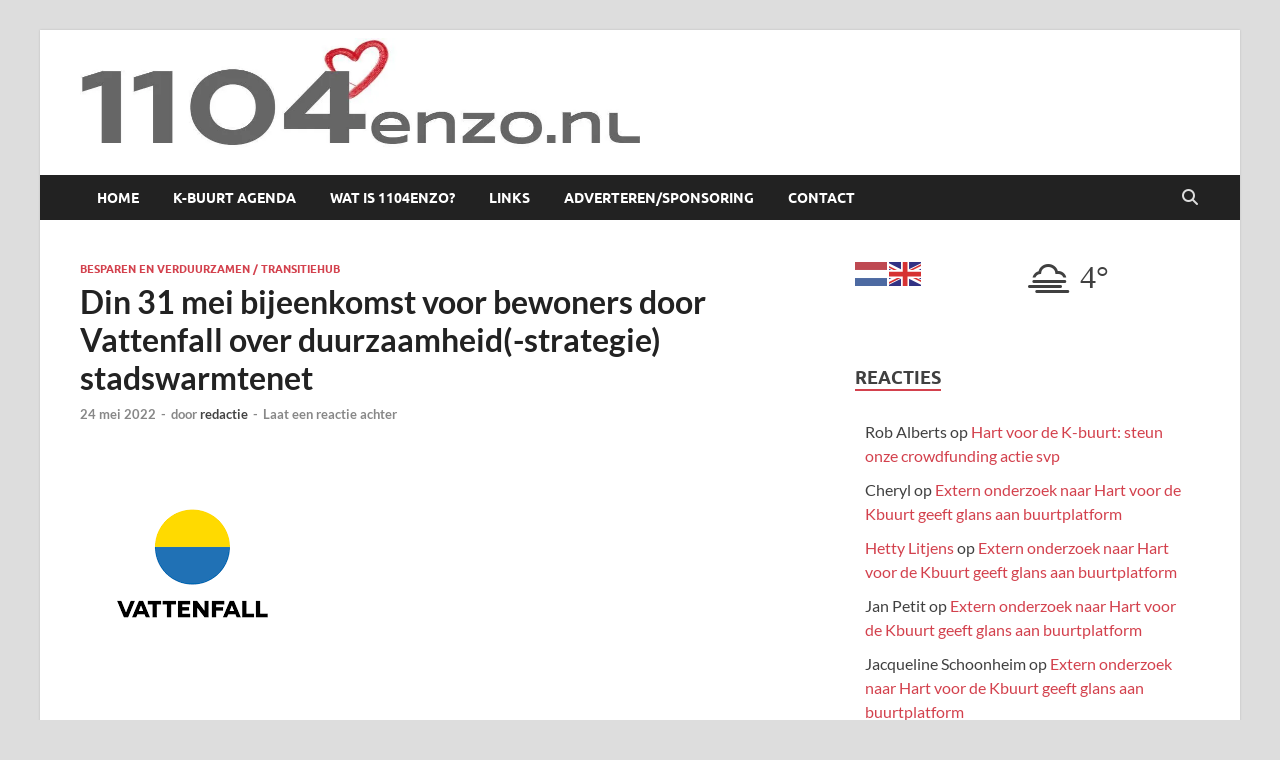

--- FILE ---
content_type: text/html; charset=UTF-8
request_url: https://1104enzo.nl/din-31-mei-bijeenkomst-voor-bewoners-door-vattenfall-over-duurzaamheid-strategie-stadswarmtenet/
body_size: 20178
content:
<!DOCTYPE html>
<html lang="nl-NL">
<head>
<meta charset="UTF-8">
<meta name="viewport" content="width=device-width, initial-scale=1">
<link rel="profile" href="http://gmpg.org/xfn/11">

<meta name='robots' content='index, follow, max-image-preview:large, max-snippet:-1, max-video-preview:-1' />
	<style>img:is([sizes="auto" i], [sizes^="auto," i]) { contain-intrinsic-size: 3000px 1500px }</style>
	
	<!-- This site is optimized with the Yoast SEO plugin v26.4 - https://yoast.com/wordpress/plugins/seo/ -->
	<title>Din 31 mei bijeenkomst voor bewoners door Vattenfall over duurzaamheid(-strategie) stadswarmtenet - 1104 en zo</title>
	<link rel="canonical" href="https://1104enzo.nl/din-31-mei-bijeenkomst-voor-bewoners-door-vattenfall-over-duurzaamheid-strategie-stadswarmtenet/" />
	<meta property="og:locale" content="nl_NL" />
	<meta property="og:type" content="article" />
	<meta property="og:title" content="Din 31 mei bijeenkomst voor bewoners door Vattenfall over duurzaamheid(-strategie) stadswarmtenet - 1104 en zo" />
	<meta property="og:description" content="&nbsp; Diverse delen van de k-buurt moeten nog aardgasvrij worden, zie oa www.1104enzo.nl/kbuurtaardgasvrij   Eigenaren en bewoners zijn zich aan het oriënteren wat de mogelijkheden zijn van diverse warmtesystemen.  Hart voor &hellip;" />
	<meta property="og:url" content="https://1104enzo.nl/din-31-mei-bijeenkomst-voor-bewoners-door-vattenfall-over-duurzaamheid-strategie-stadswarmtenet/" />
	<meta property="og:site_name" content="1104 en zo" />
	<meta property="article:published_time" content="2022-05-24T19:12:39+00:00" />
	<meta property="article:modified_time" content="2022-06-05T13:26:52+00:00" />
	<meta property="og:image" content="https://1104enzo.nl/wp-content/uploads/2022/05/vattenfall.png" />
	<meta property="og:image:width" content="225" />
	<meta property="og:image:height" content="225" />
	<meta property="og:image:type" content="image/png" />
	<meta name="author" content="redactie" />
	<meta name="twitter:card" content="summary_large_image" />
	<meta name="twitter:label1" content="Geschreven door" />
	<meta name="twitter:data1" content="redactie" />
	<meta name="twitter:label2" content="Geschatte leestijd" />
	<meta name="twitter:data2" content="2 minuten" />
	<script type="application/ld+json" class="yoast-schema-graph">{"@context":"https://schema.org","@graph":[{"@type":"Article","@id":"https://1104enzo.nl/din-31-mei-bijeenkomst-voor-bewoners-door-vattenfall-over-duurzaamheid-strategie-stadswarmtenet/#article","isPartOf":{"@id":"https://1104enzo.nl/din-31-mei-bijeenkomst-voor-bewoners-door-vattenfall-over-duurzaamheid-strategie-stadswarmtenet/"},"author":{"name":"redactie","@id":"https://1104enzo.nl/#/schema/person/842ab682df4ba76c8ed0a26c89e9a1c8"},"headline":"Din 31 mei bijeenkomst voor bewoners door Vattenfall over duurzaamheid(-strategie) stadswarmtenet","datePublished":"2022-05-24T19:12:39+00:00","dateModified":"2022-06-05T13:26:52+00:00","mainEntityOfPage":{"@id":"https://1104enzo.nl/din-31-mei-bijeenkomst-voor-bewoners-door-vattenfall-over-duurzaamheid-strategie-stadswarmtenet/"},"wordCount":283,"commentCount":0,"publisher":{"@id":"https://1104enzo.nl/#organization"},"image":{"@id":"https://1104enzo.nl/din-31-mei-bijeenkomst-voor-bewoners-door-vattenfall-over-duurzaamheid-strategie-stadswarmtenet/#primaryimage"},"thumbnailUrl":"https://i0.wp.com/1104enzo.nl/wp-content/uploads/2022/05/vattenfall.png?fit=225%2C225&ssl=1","articleSection":["Besparen en verduurzamen / Transitiehub"],"inLanguage":"nl-NL","potentialAction":[{"@type":"CommentAction","name":"Comment","target":["https://1104enzo.nl/din-31-mei-bijeenkomst-voor-bewoners-door-vattenfall-over-duurzaamheid-strategie-stadswarmtenet/#respond"]}]},{"@type":"WebPage","@id":"https://1104enzo.nl/din-31-mei-bijeenkomst-voor-bewoners-door-vattenfall-over-duurzaamheid-strategie-stadswarmtenet/","url":"https://1104enzo.nl/din-31-mei-bijeenkomst-voor-bewoners-door-vattenfall-over-duurzaamheid-strategie-stadswarmtenet/","name":"Din 31 mei bijeenkomst voor bewoners door Vattenfall over duurzaamheid(-strategie) stadswarmtenet - 1104 en zo","isPartOf":{"@id":"https://1104enzo.nl/#website"},"primaryImageOfPage":{"@id":"https://1104enzo.nl/din-31-mei-bijeenkomst-voor-bewoners-door-vattenfall-over-duurzaamheid-strategie-stadswarmtenet/#primaryimage"},"image":{"@id":"https://1104enzo.nl/din-31-mei-bijeenkomst-voor-bewoners-door-vattenfall-over-duurzaamheid-strategie-stadswarmtenet/#primaryimage"},"thumbnailUrl":"https://i0.wp.com/1104enzo.nl/wp-content/uploads/2022/05/vattenfall.png?fit=225%2C225&ssl=1","datePublished":"2022-05-24T19:12:39+00:00","dateModified":"2022-06-05T13:26:52+00:00","breadcrumb":{"@id":"https://1104enzo.nl/din-31-mei-bijeenkomst-voor-bewoners-door-vattenfall-over-duurzaamheid-strategie-stadswarmtenet/#breadcrumb"},"inLanguage":"nl-NL","potentialAction":[{"@type":"ReadAction","target":["https://1104enzo.nl/din-31-mei-bijeenkomst-voor-bewoners-door-vattenfall-over-duurzaamheid-strategie-stadswarmtenet/"]}]},{"@type":"ImageObject","inLanguage":"nl-NL","@id":"https://1104enzo.nl/din-31-mei-bijeenkomst-voor-bewoners-door-vattenfall-over-duurzaamheid-strategie-stadswarmtenet/#primaryimage","url":"https://i0.wp.com/1104enzo.nl/wp-content/uploads/2022/05/vattenfall.png?fit=225%2C225&ssl=1","contentUrl":"https://i0.wp.com/1104enzo.nl/wp-content/uploads/2022/05/vattenfall.png?fit=225%2C225&ssl=1","width":225,"height":225},{"@type":"BreadcrumbList","@id":"https://1104enzo.nl/din-31-mei-bijeenkomst-voor-bewoners-door-vattenfall-over-duurzaamheid-strategie-stadswarmtenet/#breadcrumb","itemListElement":[{"@type":"ListItem","position":1,"name":"Home","item":"https://1104enzo.nl/"},{"@type":"ListItem","position":2,"name":"Din 31 mei bijeenkomst voor bewoners door Vattenfall over duurzaamheid(-strategie) stadswarmtenet"}]},{"@type":"WebSite","@id":"https://1104enzo.nl/#website","url":"https://1104enzo.nl/","name":"1104 en zo","description":"","publisher":{"@id":"https://1104enzo.nl/#organization"},"potentialAction":[{"@type":"SearchAction","target":{"@type":"EntryPoint","urlTemplate":"https://1104enzo.nl/?s={search_term_string}"},"query-input":{"@type":"PropertyValueSpecification","valueRequired":true,"valueName":"search_term_string"}}],"inLanguage":"nl-NL"},{"@type":"Organization","@id":"https://1104enzo.nl/#organization","name":"1104 en zo","url":"https://1104enzo.nl/","logo":{"@type":"ImageObject","inLanguage":"nl-NL","@id":"https://1104enzo.nl/#/schema/logo/image/","url":"https://i0.wp.com/1104enzo.nl/wp-content/uploads/2018/09/cropped-1104enzo.jpg?fit=1108%2C220&ssl=1","contentUrl":"https://i0.wp.com/1104enzo.nl/wp-content/uploads/2018/09/cropped-1104enzo.jpg?fit=1108%2C220&ssl=1","width":1108,"height":220,"caption":"1104 en zo"},"image":{"@id":"https://1104enzo.nl/#/schema/logo/image/"}},{"@type":"Person","@id":"https://1104enzo.nl/#/schema/person/842ab682df4ba76c8ed0a26c89e9a1c8","name":"redactie","image":{"@type":"ImageObject","inLanguage":"nl-NL","@id":"https://1104enzo.nl/#/schema/person/image/","url":"https://secure.gravatar.com/avatar/afa33f235766eafd4b30b3c4b6160de4398527cf0e18570d000a507477bc12fe?s=96&d=mm&r=pg","contentUrl":"https://secure.gravatar.com/avatar/afa33f235766eafd4b30b3c4b6160de4398527cf0e18570d000a507477bc12fe?s=96&d=mm&r=pg","caption":"redactie"},"url":"https://1104enzo.nl/author/mike/"}]}</script>
	<!-- / Yoast SEO plugin. -->


<link rel='dns-prefetch' href='//www.googletagmanager.com' />
<link rel='dns-prefetch' href='//stats.wp.com' />
<link rel='dns-prefetch' href='//v0.wordpress.com' />
<link rel='preconnect' href='//c0.wp.com' />
<link rel='preconnect' href='//i0.wp.com' />
<link rel="alternate" type="application/rss+xml" title="1104 en zo &raquo; feed" href="https://1104enzo.nl/feed/" />
<link rel="alternate" type="application/rss+xml" title="1104 en zo &raquo; reacties feed" href="https://1104enzo.nl/comments/feed/" />
<link rel="alternate" type="text/calendar" title="1104 en zo &raquo; iCal Feed" href="https://1104enzo.nl/agenda/?ical=1" />
<link rel="alternate" type="application/rss+xml" title="1104 en zo &raquo; Din 31 mei bijeenkomst voor bewoners door Vattenfall over duurzaamheid(-strategie) stadswarmtenet reacties feed" href="https://1104enzo.nl/din-31-mei-bijeenkomst-voor-bewoners-door-vattenfall-over-duurzaamheid-strategie-stadswarmtenet/feed/" />
<script type="text/javascript">
/* <![CDATA[ */
window._wpemojiSettings = {"baseUrl":"https:\/\/s.w.org\/images\/core\/emoji\/16.0.1\/72x72\/","ext":".png","svgUrl":"https:\/\/s.w.org\/images\/core\/emoji\/16.0.1\/svg\/","svgExt":".svg","source":{"concatemoji":"https:\/\/1104enzo.nl\/wp-includes\/js\/wp-emoji-release.min.js?ver=6.8.3"}};
/*! This file is auto-generated */
!function(s,n){var o,i,e;function c(e){try{var t={supportTests:e,timestamp:(new Date).valueOf()};sessionStorage.setItem(o,JSON.stringify(t))}catch(e){}}function p(e,t,n){e.clearRect(0,0,e.canvas.width,e.canvas.height),e.fillText(t,0,0);var t=new Uint32Array(e.getImageData(0,0,e.canvas.width,e.canvas.height).data),a=(e.clearRect(0,0,e.canvas.width,e.canvas.height),e.fillText(n,0,0),new Uint32Array(e.getImageData(0,0,e.canvas.width,e.canvas.height).data));return t.every(function(e,t){return e===a[t]})}function u(e,t){e.clearRect(0,0,e.canvas.width,e.canvas.height),e.fillText(t,0,0);for(var n=e.getImageData(16,16,1,1),a=0;a<n.data.length;a++)if(0!==n.data[a])return!1;return!0}function f(e,t,n,a){switch(t){case"flag":return n(e,"\ud83c\udff3\ufe0f\u200d\u26a7\ufe0f","\ud83c\udff3\ufe0f\u200b\u26a7\ufe0f")?!1:!n(e,"\ud83c\udde8\ud83c\uddf6","\ud83c\udde8\u200b\ud83c\uddf6")&&!n(e,"\ud83c\udff4\udb40\udc67\udb40\udc62\udb40\udc65\udb40\udc6e\udb40\udc67\udb40\udc7f","\ud83c\udff4\u200b\udb40\udc67\u200b\udb40\udc62\u200b\udb40\udc65\u200b\udb40\udc6e\u200b\udb40\udc67\u200b\udb40\udc7f");case"emoji":return!a(e,"\ud83e\udedf")}return!1}function g(e,t,n,a){var r="undefined"!=typeof WorkerGlobalScope&&self instanceof WorkerGlobalScope?new OffscreenCanvas(300,150):s.createElement("canvas"),o=r.getContext("2d",{willReadFrequently:!0}),i=(o.textBaseline="top",o.font="600 32px Arial",{});return e.forEach(function(e){i[e]=t(o,e,n,a)}),i}function t(e){var t=s.createElement("script");t.src=e,t.defer=!0,s.head.appendChild(t)}"undefined"!=typeof Promise&&(o="wpEmojiSettingsSupports",i=["flag","emoji"],n.supports={everything:!0,everythingExceptFlag:!0},e=new Promise(function(e){s.addEventListener("DOMContentLoaded",e,{once:!0})}),new Promise(function(t){var n=function(){try{var e=JSON.parse(sessionStorage.getItem(o));if("object"==typeof e&&"number"==typeof e.timestamp&&(new Date).valueOf()<e.timestamp+604800&&"object"==typeof e.supportTests)return e.supportTests}catch(e){}return null}();if(!n){if("undefined"!=typeof Worker&&"undefined"!=typeof OffscreenCanvas&&"undefined"!=typeof URL&&URL.createObjectURL&&"undefined"!=typeof Blob)try{var e="postMessage("+g.toString()+"("+[JSON.stringify(i),f.toString(),p.toString(),u.toString()].join(",")+"));",a=new Blob([e],{type:"text/javascript"}),r=new Worker(URL.createObjectURL(a),{name:"wpTestEmojiSupports"});return void(r.onmessage=function(e){c(n=e.data),r.terminate(),t(n)})}catch(e){}c(n=g(i,f,p,u))}t(n)}).then(function(e){for(var t in e)n.supports[t]=e[t],n.supports.everything=n.supports.everything&&n.supports[t],"flag"!==t&&(n.supports.everythingExceptFlag=n.supports.everythingExceptFlag&&n.supports[t]);n.supports.everythingExceptFlag=n.supports.everythingExceptFlag&&!n.supports.flag,n.DOMReady=!1,n.readyCallback=function(){n.DOMReady=!0}}).then(function(){return e}).then(function(){var e;n.supports.everything||(n.readyCallback(),(e=n.source||{}).concatemoji?t(e.concatemoji):e.wpemoji&&e.twemoji&&(t(e.twemoji),t(e.wpemoji)))}))}((window,document),window._wpemojiSettings);
/* ]]> */
</script>
<link rel='stylesheet' id='embedpress-css-css' href='https://1104enzo.nl/wp-content/plugins/embedpress/assets/css/embedpress.css?ver=1764172311' type='text/css' media='all' />
<link rel='stylesheet' id='embedpress-blocks-style-css' href='https://1104enzo.nl/wp-content/plugins/embedpress/assets/css/blocks.build.css?ver=1764172311' type='text/css' media='all' />
<style id='wp-emoji-styles-inline-css' type='text/css'>

	img.wp-smiley, img.emoji {
		display: inline !important;
		border: none !important;
		box-shadow: none !important;
		height: 1em !important;
		width: 1em !important;
		margin: 0 0.07em !important;
		vertical-align: -0.1em !important;
		background: none !important;
		padding: 0 !important;
	}
</style>
<link rel='stylesheet' id='wp-block-library-css' href='https://c0.wp.com/c/6.8.3/wp-includes/css/dist/block-library/style.min.css' type='text/css' media='all' />
<style id='wp-block-library-theme-inline-css' type='text/css'>
.wp-block-audio :where(figcaption){color:#555;font-size:13px;text-align:center}.is-dark-theme .wp-block-audio :where(figcaption){color:#ffffffa6}.wp-block-audio{margin:0 0 1em}.wp-block-code{border:1px solid #ccc;border-radius:4px;font-family:Menlo,Consolas,monaco,monospace;padding:.8em 1em}.wp-block-embed :where(figcaption){color:#555;font-size:13px;text-align:center}.is-dark-theme .wp-block-embed :where(figcaption){color:#ffffffa6}.wp-block-embed{margin:0 0 1em}.blocks-gallery-caption{color:#555;font-size:13px;text-align:center}.is-dark-theme .blocks-gallery-caption{color:#ffffffa6}:root :where(.wp-block-image figcaption){color:#555;font-size:13px;text-align:center}.is-dark-theme :root :where(.wp-block-image figcaption){color:#ffffffa6}.wp-block-image{margin:0 0 1em}.wp-block-pullquote{border-bottom:4px solid;border-top:4px solid;color:currentColor;margin-bottom:1.75em}.wp-block-pullquote cite,.wp-block-pullquote footer,.wp-block-pullquote__citation{color:currentColor;font-size:.8125em;font-style:normal;text-transform:uppercase}.wp-block-quote{border-left:.25em solid;margin:0 0 1.75em;padding-left:1em}.wp-block-quote cite,.wp-block-quote footer{color:currentColor;font-size:.8125em;font-style:normal;position:relative}.wp-block-quote:where(.has-text-align-right){border-left:none;border-right:.25em solid;padding-left:0;padding-right:1em}.wp-block-quote:where(.has-text-align-center){border:none;padding-left:0}.wp-block-quote.is-large,.wp-block-quote.is-style-large,.wp-block-quote:where(.is-style-plain){border:none}.wp-block-search .wp-block-search__label{font-weight:700}.wp-block-search__button{border:1px solid #ccc;padding:.375em .625em}:where(.wp-block-group.has-background){padding:1.25em 2.375em}.wp-block-separator.has-css-opacity{opacity:.4}.wp-block-separator{border:none;border-bottom:2px solid;margin-left:auto;margin-right:auto}.wp-block-separator.has-alpha-channel-opacity{opacity:1}.wp-block-separator:not(.is-style-wide):not(.is-style-dots){width:100px}.wp-block-separator.has-background:not(.is-style-dots){border-bottom:none;height:1px}.wp-block-separator.has-background:not(.is-style-wide):not(.is-style-dots){height:2px}.wp-block-table{margin:0 0 1em}.wp-block-table td,.wp-block-table th{word-break:normal}.wp-block-table :where(figcaption){color:#555;font-size:13px;text-align:center}.is-dark-theme .wp-block-table :where(figcaption){color:#ffffffa6}.wp-block-video :where(figcaption){color:#555;font-size:13px;text-align:center}.is-dark-theme .wp-block-video :where(figcaption){color:#ffffffa6}.wp-block-video{margin:0 0 1em}:root :where(.wp-block-template-part.has-background){margin-bottom:0;margin-top:0;padding:1.25em 2.375em}
</style>
<style id='classic-theme-styles-inline-css' type='text/css'>
/*! This file is auto-generated */
.wp-block-button__link{color:#fff;background-color:#32373c;border-radius:9999px;box-shadow:none;text-decoration:none;padding:calc(.667em + 2px) calc(1.333em + 2px);font-size:1.125em}.wp-block-file__button{background:#32373c;color:#fff;text-decoration:none}
</style>
<link rel='stylesheet' id='mediaelement-css' href='https://c0.wp.com/c/6.8.3/wp-includes/js/mediaelement/mediaelementplayer-legacy.min.css' type='text/css' media='all' />
<link rel='stylesheet' id='wp-mediaelement-css' href='https://c0.wp.com/c/6.8.3/wp-includes/js/mediaelement/wp-mediaelement.min.css' type='text/css' media='all' />
<style id='jetpack-sharing-buttons-style-inline-css' type='text/css'>
.jetpack-sharing-buttons__services-list{display:flex;flex-direction:row;flex-wrap:wrap;gap:0;list-style-type:none;margin:5px;padding:0}.jetpack-sharing-buttons__services-list.has-small-icon-size{font-size:12px}.jetpack-sharing-buttons__services-list.has-normal-icon-size{font-size:16px}.jetpack-sharing-buttons__services-list.has-large-icon-size{font-size:24px}.jetpack-sharing-buttons__services-list.has-huge-icon-size{font-size:36px}@media print{.jetpack-sharing-buttons__services-list{display:none!important}}.editor-styles-wrapper .wp-block-jetpack-sharing-buttons{gap:0;padding-inline-start:0}ul.jetpack-sharing-buttons__services-list.has-background{padding:1.25em 2.375em}
</style>
<link rel='stylesheet' id='view_editor_gutenberg_frontend_assets-css' href='https://1104enzo.nl/wp-content/plugins/wp-views/public/css/views-frontend.css?ver=3.6.21' type='text/css' media='all' />
<style id='view_editor_gutenberg_frontend_assets-inline-css' type='text/css'>
.wpv-sort-list-dropdown.wpv-sort-list-dropdown-style-default > span.wpv-sort-list,.wpv-sort-list-dropdown.wpv-sort-list-dropdown-style-default .wpv-sort-list-item {border-color: #cdcdcd;}.wpv-sort-list-dropdown.wpv-sort-list-dropdown-style-default .wpv-sort-list-item a {color: #444;background-color: #fff;}.wpv-sort-list-dropdown.wpv-sort-list-dropdown-style-default a:hover,.wpv-sort-list-dropdown.wpv-sort-list-dropdown-style-default a:focus {color: #000;background-color: #eee;}.wpv-sort-list-dropdown.wpv-sort-list-dropdown-style-default .wpv-sort-list-item.wpv-sort-list-current a {color: #000;background-color: #eee;}
.wpv-sort-list-dropdown.wpv-sort-list-dropdown-style-default > span.wpv-sort-list,.wpv-sort-list-dropdown.wpv-sort-list-dropdown-style-default .wpv-sort-list-item {border-color: #cdcdcd;}.wpv-sort-list-dropdown.wpv-sort-list-dropdown-style-default .wpv-sort-list-item a {color: #444;background-color: #fff;}.wpv-sort-list-dropdown.wpv-sort-list-dropdown-style-default a:hover,.wpv-sort-list-dropdown.wpv-sort-list-dropdown-style-default a:focus {color: #000;background-color: #eee;}.wpv-sort-list-dropdown.wpv-sort-list-dropdown-style-default .wpv-sort-list-item.wpv-sort-list-current a {color: #000;background-color: #eee;}.wpv-sort-list-dropdown.wpv-sort-list-dropdown-style-grey > span.wpv-sort-list,.wpv-sort-list-dropdown.wpv-sort-list-dropdown-style-grey .wpv-sort-list-item {border-color: #cdcdcd;}.wpv-sort-list-dropdown.wpv-sort-list-dropdown-style-grey .wpv-sort-list-item a {color: #444;background-color: #eeeeee;}.wpv-sort-list-dropdown.wpv-sort-list-dropdown-style-grey a:hover,.wpv-sort-list-dropdown.wpv-sort-list-dropdown-style-grey a:focus {color: #000;background-color: #e5e5e5;}.wpv-sort-list-dropdown.wpv-sort-list-dropdown-style-grey .wpv-sort-list-item.wpv-sort-list-current a {color: #000;background-color: #e5e5e5;}
.wpv-sort-list-dropdown.wpv-sort-list-dropdown-style-default > span.wpv-sort-list,.wpv-sort-list-dropdown.wpv-sort-list-dropdown-style-default .wpv-sort-list-item {border-color: #cdcdcd;}.wpv-sort-list-dropdown.wpv-sort-list-dropdown-style-default .wpv-sort-list-item a {color: #444;background-color: #fff;}.wpv-sort-list-dropdown.wpv-sort-list-dropdown-style-default a:hover,.wpv-sort-list-dropdown.wpv-sort-list-dropdown-style-default a:focus {color: #000;background-color: #eee;}.wpv-sort-list-dropdown.wpv-sort-list-dropdown-style-default .wpv-sort-list-item.wpv-sort-list-current a {color: #000;background-color: #eee;}.wpv-sort-list-dropdown.wpv-sort-list-dropdown-style-grey > span.wpv-sort-list,.wpv-sort-list-dropdown.wpv-sort-list-dropdown-style-grey .wpv-sort-list-item {border-color: #cdcdcd;}.wpv-sort-list-dropdown.wpv-sort-list-dropdown-style-grey .wpv-sort-list-item a {color: #444;background-color: #eeeeee;}.wpv-sort-list-dropdown.wpv-sort-list-dropdown-style-grey a:hover,.wpv-sort-list-dropdown.wpv-sort-list-dropdown-style-grey a:focus {color: #000;background-color: #e5e5e5;}.wpv-sort-list-dropdown.wpv-sort-list-dropdown-style-grey .wpv-sort-list-item.wpv-sort-list-current a {color: #000;background-color: #e5e5e5;}.wpv-sort-list-dropdown.wpv-sort-list-dropdown-style-blue > span.wpv-sort-list,.wpv-sort-list-dropdown.wpv-sort-list-dropdown-style-blue .wpv-sort-list-item {border-color: #0099cc;}.wpv-sort-list-dropdown.wpv-sort-list-dropdown-style-blue .wpv-sort-list-item a {color: #444;background-color: #cbddeb;}.wpv-sort-list-dropdown.wpv-sort-list-dropdown-style-blue a:hover,.wpv-sort-list-dropdown.wpv-sort-list-dropdown-style-blue a:focus {color: #000;background-color: #95bedd;}.wpv-sort-list-dropdown.wpv-sort-list-dropdown-style-blue .wpv-sort-list-item.wpv-sort-list-current a {color: #000;background-color: #95bedd;}
</style>
<style id='global-styles-inline-css' type='text/css'>
:root{--wp--preset--aspect-ratio--square: 1;--wp--preset--aspect-ratio--4-3: 4/3;--wp--preset--aspect-ratio--3-4: 3/4;--wp--preset--aspect-ratio--3-2: 3/2;--wp--preset--aspect-ratio--2-3: 2/3;--wp--preset--aspect-ratio--16-9: 16/9;--wp--preset--aspect-ratio--9-16: 9/16;--wp--preset--color--black: #000000;--wp--preset--color--cyan-bluish-gray: #abb8c3;--wp--preset--color--white: #ffffff;--wp--preset--color--pale-pink: #f78da7;--wp--preset--color--vivid-red: #cf2e2e;--wp--preset--color--luminous-vivid-orange: #ff6900;--wp--preset--color--luminous-vivid-amber: #fcb900;--wp--preset--color--light-green-cyan: #7bdcb5;--wp--preset--color--vivid-green-cyan: #00d084;--wp--preset--color--pale-cyan-blue: #8ed1fc;--wp--preset--color--vivid-cyan-blue: #0693e3;--wp--preset--color--vivid-purple: #9b51e0;--wp--preset--gradient--vivid-cyan-blue-to-vivid-purple: linear-gradient(135deg,rgba(6,147,227,1) 0%,rgb(155,81,224) 100%);--wp--preset--gradient--light-green-cyan-to-vivid-green-cyan: linear-gradient(135deg,rgb(122,220,180) 0%,rgb(0,208,130) 100%);--wp--preset--gradient--luminous-vivid-amber-to-luminous-vivid-orange: linear-gradient(135deg,rgba(252,185,0,1) 0%,rgba(255,105,0,1) 100%);--wp--preset--gradient--luminous-vivid-orange-to-vivid-red: linear-gradient(135deg,rgba(255,105,0,1) 0%,rgb(207,46,46) 100%);--wp--preset--gradient--very-light-gray-to-cyan-bluish-gray: linear-gradient(135deg,rgb(238,238,238) 0%,rgb(169,184,195) 100%);--wp--preset--gradient--cool-to-warm-spectrum: linear-gradient(135deg,rgb(74,234,220) 0%,rgb(151,120,209) 20%,rgb(207,42,186) 40%,rgb(238,44,130) 60%,rgb(251,105,98) 80%,rgb(254,248,76) 100%);--wp--preset--gradient--blush-light-purple: linear-gradient(135deg,rgb(255,206,236) 0%,rgb(152,150,240) 100%);--wp--preset--gradient--blush-bordeaux: linear-gradient(135deg,rgb(254,205,165) 0%,rgb(254,45,45) 50%,rgb(107,0,62) 100%);--wp--preset--gradient--luminous-dusk: linear-gradient(135deg,rgb(255,203,112) 0%,rgb(199,81,192) 50%,rgb(65,88,208) 100%);--wp--preset--gradient--pale-ocean: linear-gradient(135deg,rgb(255,245,203) 0%,rgb(182,227,212) 50%,rgb(51,167,181) 100%);--wp--preset--gradient--electric-grass: linear-gradient(135deg,rgb(202,248,128) 0%,rgb(113,206,126) 100%);--wp--preset--gradient--midnight: linear-gradient(135deg,rgb(2,3,129) 0%,rgb(40,116,252) 100%);--wp--preset--font-size--small: 13px;--wp--preset--font-size--medium: 20px;--wp--preset--font-size--large: 36px;--wp--preset--font-size--x-large: 42px;--wp--preset--spacing--20: 0.44rem;--wp--preset--spacing--30: 0.67rem;--wp--preset--spacing--40: 1rem;--wp--preset--spacing--50: 1.5rem;--wp--preset--spacing--60: 2.25rem;--wp--preset--spacing--70: 3.38rem;--wp--preset--spacing--80: 5.06rem;--wp--preset--shadow--natural: 6px 6px 9px rgba(0, 0, 0, 0.2);--wp--preset--shadow--deep: 12px 12px 50px rgba(0, 0, 0, 0.4);--wp--preset--shadow--sharp: 6px 6px 0px rgba(0, 0, 0, 0.2);--wp--preset--shadow--outlined: 6px 6px 0px -3px rgba(255, 255, 255, 1), 6px 6px rgba(0, 0, 0, 1);--wp--preset--shadow--crisp: 6px 6px 0px rgba(0, 0, 0, 1);}:where(.is-layout-flex){gap: 0.5em;}:where(.is-layout-grid){gap: 0.5em;}body .is-layout-flex{display: flex;}.is-layout-flex{flex-wrap: wrap;align-items: center;}.is-layout-flex > :is(*, div){margin: 0;}body .is-layout-grid{display: grid;}.is-layout-grid > :is(*, div){margin: 0;}:where(.wp-block-columns.is-layout-flex){gap: 2em;}:where(.wp-block-columns.is-layout-grid){gap: 2em;}:where(.wp-block-post-template.is-layout-flex){gap: 1.25em;}:where(.wp-block-post-template.is-layout-grid){gap: 1.25em;}.has-black-color{color: var(--wp--preset--color--black) !important;}.has-cyan-bluish-gray-color{color: var(--wp--preset--color--cyan-bluish-gray) !important;}.has-white-color{color: var(--wp--preset--color--white) !important;}.has-pale-pink-color{color: var(--wp--preset--color--pale-pink) !important;}.has-vivid-red-color{color: var(--wp--preset--color--vivid-red) !important;}.has-luminous-vivid-orange-color{color: var(--wp--preset--color--luminous-vivid-orange) !important;}.has-luminous-vivid-amber-color{color: var(--wp--preset--color--luminous-vivid-amber) !important;}.has-light-green-cyan-color{color: var(--wp--preset--color--light-green-cyan) !important;}.has-vivid-green-cyan-color{color: var(--wp--preset--color--vivid-green-cyan) !important;}.has-pale-cyan-blue-color{color: var(--wp--preset--color--pale-cyan-blue) !important;}.has-vivid-cyan-blue-color{color: var(--wp--preset--color--vivid-cyan-blue) !important;}.has-vivid-purple-color{color: var(--wp--preset--color--vivid-purple) !important;}.has-black-background-color{background-color: var(--wp--preset--color--black) !important;}.has-cyan-bluish-gray-background-color{background-color: var(--wp--preset--color--cyan-bluish-gray) !important;}.has-white-background-color{background-color: var(--wp--preset--color--white) !important;}.has-pale-pink-background-color{background-color: var(--wp--preset--color--pale-pink) !important;}.has-vivid-red-background-color{background-color: var(--wp--preset--color--vivid-red) !important;}.has-luminous-vivid-orange-background-color{background-color: var(--wp--preset--color--luminous-vivid-orange) !important;}.has-luminous-vivid-amber-background-color{background-color: var(--wp--preset--color--luminous-vivid-amber) !important;}.has-light-green-cyan-background-color{background-color: var(--wp--preset--color--light-green-cyan) !important;}.has-vivid-green-cyan-background-color{background-color: var(--wp--preset--color--vivid-green-cyan) !important;}.has-pale-cyan-blue-background-color{background-color: var(--wp--preset--color--pale-cyan-blue) !important;}.has-vivid-cyan-blue-background-color{background-color: var(--wp--preset--color--vivid-cyan-blue) !important;}.has-vivid-purple-background-color{background-color: var(--wp--preset--color--vivid-purple) !important;}.has-black-border-color{border-color: var(--wp--preset--color--black) !important;}.has-cyan-bluish-gray-border-color{border-color: var(--wp--preset--color--cyan-bluish-gray) !important;}.has-white-border-color{border-color: var(--wp--preset--color--white) !important;}.has-pale-pink-border-color{border-color: var(--wp--preset--color--pale-pink) !important;}.has-vivid-red-border-color{border-color: var(--wp--preset--color--vivid-red) !important;}.has-luminous-vivid-orange-border-color{border-color: var(--wp--preset--color--luminous-vivid-orange) !important;}.has-luminous-vivid-amber-border-color{border-color: var(--wp--preset--color--luminous-vivid-amber) !important;}.has-light-green-cyan-border-color{border-color: var(--wp--preset--color--light-green-cyan) !important;}.has-vivid-green-cyan-border-color{border-color: var(--wp--preset--color--vivid-green-cyan) !important;}.has-pale-cyan-blue-border-color{border-color: var(--wp--preset--color--pale-cyan-blue) !important;}.has-vivid-cyan-blue-border-color{border-color: var(--wp--preset--color--vivid-cyan-blue) !important;}.has-vivid-purple-border-color{border-color: var(--wp--preset--color--vivid-purple) !important;}.has-vivid-cyan-blue-to-vivid-purple-gradient-background{background: var(--wp--preset--gradient--vivid-cyan-blue-to-vivid-purple) !important;}.has-light-green-cyan-to-vivid-green-cyan-gradient-background{background: var(--wp--preset--gradient--light-green-cyan-to-vivid-green-cyan) !important;}.has-luminous-vivid-amber-to-luminous-vivid-orange-gradient-background{background: var(--wp--preset--gradient--luminous-vivid-amber-to-luminous-vivid-orange) !important;}.has-luminous-vivid-orange-to-vivid-red-gradient-background{background: var(--wp--preset--gradient--luminous-vivid-orange-to-vivid-red) !important;}.has-very-light-gray-to-cyan-bluish-gray-gradient-background{background: var(--wp--preset--gradient--very-light-gray-to-cyan-bluish-gray) !important;}.has-cool-to-warm-spectrum-gradient-background{background: var(--wp--preset--gradient--cool-to-warm-spectrum) !important;}.has-blush-light-purple-gradient-background{background: var(--wp--preset--gradient--blush-light-purple) !important;}.has-blush-bordeaux-gradient-background{background: var(--wp--preset--gradient--blush-bordeaux) !important;}.has-luminous-dusk-gradient-background{background: var(--wp--preset--gradient--luminous-dusk) !important;}.has-pale-ocean-gradient-background{background: var(--wp--preset--gradient--pale-ocean) !important;}.has-electric-grass-gradient-background{background: var(--wp--preset--gradient--electric-grass) !important;}.has-midnight-gradient-background{background: var(--wp--preset--gradient--midnight) !important;}.has-small-font-size{font-size: var(--wp--preset--font-size--small) !important;}.has-medium-font-size{font-size: var(--wp--preset--font-size--medium) !important;}.has-large-font-size{font-size: var(--wp--preset--font-size--large) !important;}.has-x-large-font-size{font-size: var(--wp--preset--font-size--x-large) !important;}
:where(.wp-block-post-template.is-layout-flex){gap: 1.25em;}:where(.wp-block-post-template.is-layout-grid){gap: 1.25em;}
:where(.wp-block-columns.is-layout-flex){gap: 2em;}:where(.wp-block-columns.is-layout-grid){gap: 2em;}
:root :where(.wp-block-pullquote){font-size: 1.5em;line-height: 1.6;}
</style>
<link rel='stylesheet' id='m1mw-css' href='https://1104enzo.nl/wp-content/plugins/m1miniweather/css/weather-icons.min.css?ver=6.8.3' type='text/css' media='all' />
<link rel='stylesheet' id='hitmag-fonts-css' href='https://1104enzo.nl/wp-content/themes/hitmag/css/fonts.css' type='text/css' media='all' />
<link rel='stylesheet' id='hitmag-font-awesome-css' href='https://1104enzo.nl/wp-content/themes/hitmag/css/all.min.css?ver=6.5.1' type='text/css' media='all' />
<link rel='stylesheet' id='hitmag-style-css' href='https://1104enzo.nl/wp-content/themes/hitmag/style.css?ver=1.4.3' type='text/css' media='all' />
<link rel='stylesheet' id='jquery-magnific-popup-css' href='https://1104enzo.nl/wp-content/themes/hitmag/css/magnific-popup.css?ver=6.8.3' type='text/css' media='all' />
<link rel='stylesheet' id='jetpack-subscriptions-css' href='https://c0.wp.com/p/jetpack/15.2/_inc/build/subscriptions/subscriptions.min.css' type='text/css' media='all' />
<script type="text/javascript" src="https://1104enzo.nl/wp-content/plugins/wp-views/vendor/toolset/common-es/public/toolset-common-es-frontend.js?ver=175000" id="toolset-common-es-frontend-js"></script>
<script type="text/javascript" src="https://c0.wp.com/c/6.8.3/wp-includes/js/jquery/jquery.min.js" id="jquery-core-js"></script>
<script type="text/javascript" src="https://c0.wp.com/c/6.8.3/wp-includes/js/jquery/jquery-migrate.min.js" id="jquery-migrate-js"></script>
<!--[if lt IE 9]>
<script type="text/javascript" src="https://1104enzo.nl/wp-content/themes/hitmag/js/html5shiv.min.js?ver=6.8.3" id="html5shiv-js"></script>
<![endif]-->

<!-- Google tag (gtag.js) snippet toegevoegd door Site Kit -->
<!-- Google Analytics snippet toegevoegd door Site Kit -->
<script type="text/javascript" src="https://www.googletagmanager.com/gtag/js?id=GT-5R7RCR8" id="google_gtagjs-js" async></script>
<script type="text/javascript" id="google_gtagjs-js-after">
/* <![CDATA[ */
window.dataLayer = window.dataLayer || [];function gtag(){dataLayer.push(arguments);}
gtag("set","linker",{"domains":["1104enzo.nl"]});
gtag("js", new Date());
gtag("set", "developer_id.dZTNiMT", true);
gtag("config", "GT-5R7RCR8");
/* ]]> */
</script>
<link rel="https://api.w.org/" href="https://1104enzo.nl/wp-json/" /><link rel="alternate" title="JSON" type="application/json" href="https://1104enzo.nl/wp-json/wp/v2/posts/31382" /><link rel="EditURI" type="application/rsd+xml" title="RSD" href="https://1104enzo.nl/xmlrpc.php?rsd" />
<meta name="generator" content="WordPress 6.8.3" />
<link rel='shortlink' href='https://wp.me/pagZGS-8aa' />

<!-- This site is using AdRotate v5.16.1 to display their advertisements - https://ajdg.solutions/ -->
<!-- AdRotate CSS -->
<style type="text/css" media="screen">
	.g { margin:0px; padding:0px; overflow:hidden; line-height:1; zoom:1; }
	.g img { height:auto; }
	.g-col { position:relative; float:left; }
	.g-col:first-child { margin-left: 0; }
	.g-col:last-child { margin-right: 0; }
	@media only screen and (max-width: 480px) {
		.g-col, .g-dyn, .g-single { width:100%; margin-left:0; margin-right:0; }
	}
</style>
<!-- /AdRotate CSS -->

<meta name="generator" content="Site Kit by Google 1.166.0" /><script type="text/javascript">//<![CDATA[
  function external_links_in_new_windows_loop() {
    if (!document.links) {
      document.links = document.getElementsByTagName('a');
    }
    var change_link = false;
    var force = '';
    var ignore = '';

    for (var t=0; t<document.links.length; t++) {
      var all_links = document.links[t];
      change_link = false;
      
      if(document.links[t].hasAttribute('onClick') == false) {
        // forced if the address starts with http (or also https), but does not link to the current domain
        if(all_links.href.search(/^http/) != -1 && all_links.href.search('1104enzo.nl') == -1 && all_links.href.search(/^#/) == -1) {
          // console.log('Changed ' + all_links.href);
          change_link = true;
        }
          
        if(force != '' && all_links.href.search(force) != -1) {
          // forced
          // console.log('force ' + all_links.href);
          change_link = true;
        }
        
        if(ignore != '' && all_links.href.search(ignore) != -1) {
          // console.log('ignore ' + all_links.href);
          // ignored
          change_link = false;
        }

        if(change_link == true) {
          // console.log('Changed ' + all_links.href);
          document.links[t].setAttribute('onClick', 'javascript:window.open(\'' + all_links.href.replace(/'/g, '') + '\', \'_blank\', \'noopener\'); return false;');
          document.links[t].removeAttribute('target');
        }
      }
    }
  }
  
  // Load
  function external_links_in_new_windows_load(func)
  {  
    var oldonload = window.onload;
    if (typeof window.onload != 'function'){
      window.onload = func;
    } else {
      window.onload = function(){
        oldonload();
        func();
      }
    }
  }

  external_links_in_new_windows_load(external_links_in_new_windows_loop);
  //]]></script>

<meta name="tec-api-version" content="v1"><meta name="tec-api-origin" content="https://1104enzo.nl"><link rel="alternate" href="https://1104enzo.nl/wp-json/tribe/events/v1/" />	<style>img#wpstats{display:none}</style>
				<style type="text/css">
			
			button,
			input[type="button"],
			input[type="reset"],
			input[type="submit"] {
				background: #d3414d;
			}

            .th-readmore {
                background: #d3414d;
            }           

            a:hover {
                color: #d3414d;
            } 

            .main-navigation a:hover {
                background-color: #d3414d;
            }

            .main-navigation .current_page_item > a,
            .main-navigation .current-menu-item > a,
            .main-navigation .current_page_ancestor > a,
            .main-navigation .current-menu-ancestor > a {
                background-color: #d3414d;
            }

            #main-nav-button:hover {
                background-color: #d3414d;
            }

            .post-navigation .post-title:hover {
                color: #d3414d;
            }

            .top-navigation a:hover {
                color: #d3414d;
            }

            .top-navigation ul ul a:hover {
                background: #d3414d;
            }

            #top-nav-button:hover {
                color: #d3414d;
            }

            .responsive-mainnav li a:hover,
            .responsive-topnav li a:hover {
                background: #d3414d;
            }

            #hm-search-form .search-form .search-submit {
                background-color: #d3414d;
            }

            .nav-links .current {
                background: #d3414d;
            }

            .is-style-hitmag-widget-title,
            .elementor-widget-container h5,
            .widgettitle,
            .widget-title {
                border-bottom: 2px solid #d3414d;
            }

            .footer-widget-title {
                border-bottom: 2px solid #d3414d;
            }

            .widget-area a:hover {
                color: #d3414d;
            }

            .footer-widget-area .widget a:hover {
                color: #d3414d;
            }

            .site-info a:hover {
                color: #d3414d;
            }

            .wp-block-search .wp-block-search__button,
            .search-form .search-submit {
                background: #d3414d;
            }

            .hmb-entry-title a:hover {
                color: #d3414d;
            }

            .hmb-entry-meta a:hover,
            .hms-meta a:hover {
                color: #d3414d;
            }

            .hms-title a:hover {
                color: #d3414d;
            }

            .hmw-grid-post .post-title a:hover {
                color: #d3414d;
            }

            .footer-widget-area .hmw-grid-post .post-title a:hover,
            .footer-widget-area .hmb-entry-title a:hover,
            .footer-widget-area .hms-title a:hover {
                color: #d3414d;
            }

            .hm-tabs-wdt .ui-state-active {
                border-bottom: 2px solid #d3414d;
            }

            a.hm-viewall {
                background: #d3414d;
            }

            #hitmag-tags a,
            .widget_tag_cloud .tagcloud a {
                background: #d3414d;
            }

            .site-title a {
                color: #d3414d;
            }

            .hitmag-post .entry-title a:hover {
                color: #d3414d;
            }

            .hitmag-post .entry-meta a:hover {
                color: #d3414d;
            }

            .cat-links a {
                color: #d3414d;
            }

            .hitmag-single .entry-meta a:hover {
                color: #d3414d;
            }

            .hitmag-single .author a:hover {
                color: #d3414d;
            }

            .hm-author-content .author-posts-link {
                color: #d3414d;
            }

            .hm-tags-links a:hover {
                background: #d3414d;
            }

            .hm-tagged {
                background: #d3414d;
            }

            .hm-edit-link a.post-edit-link {
                background: #d3414d;
            }

            .arc-page-title {
                border-bottom: 2px solid #d3414d;
            }

            .srch-page-title {
                border-bottom: 2px solid #d3414d;
            }

            .hm-slider-details .cat-links {
                background: #d3414d;
            }

            .hm-rel-post .post-title a:hover {
                color: #d3414d;
            }

            .comment-author a {
                color: #d3414d;
            }

            .comment-metadata a:hover,
            .comment-metadata a:focus,
            .pingback .comment-edit-link:hover,
            .pingback .comment-edit-link:focus {
                color: #d3414d;
            }

            .comment-reply-link:hover,
            .comment-reply-link:focus {
                background: #d3414d;
            }

            .required {
                color: #d3414d;
            }

            blockquote {
                border-left: 3px solid #d3414d;
            }

            .comment-reply-title small a:before {
                color: #d3414d;
            }
            
            .woocommerce ul.products li.product h3:hover,
            .woocommerce-widget-area ul li a:hover,
            .woocommerce-loop-product__title:hover {
                color: #d3414d;
            }

            .woocommerce-product-search input[type="submit"],
            .woocommerce #respond input#submit, 
            .woocommerce a.button, 
            .woocommerce button.button, 
            .woocommerce input.button,
            .woocommerce nav.woocommerce-pagination ul li a:focus,
            .woocommerce nav.woocommerce-pagination ul li a:hover,
            .woocommerce nav.woocommerce-pagination ul li span.current,
            .woocommerce span.onsale,
            .woocommerce-widget-area .widget-title,
            .woocommerce #respond input#submit.alt,
            .woocommerce a.button.alt,
            .woocommerce button.button.alt,
            .woocommerce input.button.alt {
                background: #d3414d;
            }
            
            .wp-block-quote,
            .wp-block-quote:not(.is-large):not(.is-style-large) {
                border-left: 3px solid #d3414d;
            }		</style>
	<link rel="pingback" href="https://1104enzo.nl/xmlrpc.php"><style type="text/css">.recentcomments a{display:inline !important;padding:0 !important;margin:0 !important;}</style> <script> window.addEventListener("load",function(){ var c={script:false,link:false}; function ls(s) { if(!['script','link'].includes(s)||c[s]){return;}c[s]=true; var d=document,f=d.getElementsByTagName(s)[0],j=d.createElement(s); if(s==='script'){j.async=true;j.src='https://1104enzo.nl/wp-content/plugins/wp-views/vendor/toolset/blocks/public/js/frontend.js?v=1.6.17';}else{ j.rel='stylesheet';j.href='https://1104enzo.nl/wp-content/plugins/wp-views/vendor/toolset/blocks/public/css/style.css?v=1.6.17';} f.parentNode.insertBefore(j, f); }; function ex(){ls('script');ls('link')} window.addEventListener("scroll", ex, {once: true}); if (('IntersectionObserver' in window) && ('IntersectionObserverEntry' in window) && ('intersectionRatio' in window.IntersectionObserverEntry.prototype)) { var i = 0, fb = document.querySelectorAll("[class^='tb-']"), o = new IntersectionObserver(es => { es.forEach(e => { o.unobserve(e.target); if (e.intersectionRatio > 0) { ex();o.disconnect();}else{ i++;if(fb.length>i){o.observe(fb[i])}} }) }); if (fb.length) { o.observe(fb[i]) } } }) </script>
	<noscript>
		<link rel="stylesheet" href="https://1104enzo.nl/wp-content/plugins/wp-views/vendor/toolset/blocks/public/css/style.css">
	</noscript>	<style type="text/css">

			.site-title a,
		.site-description {
			position: absolute;
			clip: rect(1px, 1px, 1px, 1px);
		}

	
	</style>
	<link rel="icon" href="https://i0.wp.com/1104enzo.nl/wp-content/uploads/2018/09/cropped-favicon-1104enzo.png?fit=32%2C32&#038;ssl=1" sizes="32x32" />
<link rel="icon" href="https://i0.wp.com/1104enzo.nl/wp-content/uploads/2018/09/cropped-favicon-1104enzo.png?fit=192%2C192&#038;ssl=1" sizes="192x192" />
<link rel="apple-touch-icon" href="https://i0.wp.com/1104enzo.nl/wp-content/uploads/2018/09/cropped-favicon-1104enzo.png?fit=180%2C180&#038;ssl=1" />
<meta name="msapplication-TileImage" content="https://i0.wp.com/1104enzo.nl/wp-content/uploads/2018/09/cropped-favicon-1104enzo.png?fit=270%2C270&#038;ssl=1" />
		<style type="text/css" id="wp-custom-css">
			body.home #main h1 {
	display: none;
}

body.home #main .entry-content {
	margin: 0;
}

.header-main-area .site-branding, .header-main-area .hm-header-sidebar {
	max-width: 50%;
	margin: .5rem 0;
}

.site-branding-content {
	line-height: 1;
}

.hm-header-sidebar {
	width: calc(50% - 3rem);
}

.header-main-area .hm-header-sidebar {
	margin: .75rem 0 0 0;
}

.hm-header-sidebar .widget, 
.header-main-area .widget {
    margin-bottom: 0px;
}

.js-wpv-view-layout {
		display: flex;
    flex-wrap: wrap;
    justify-content: space-between;
}

.js-wpv-view-layout .item {
	  width: 31%;
		margin-bottom: 15px;
}

.js-wpv-view-layout .item img {
		
}

h2 {
	font-size: 1.2rem;
	margin: 0;
}

a:link, a:visited {
    color: #d3414d;
    text-decoration: none;
}

a:hover, .widget-area a:hover {
    color: #d3414d;
}

.th-readmore:link, .th-readmore:active, .th-readmore:focus, .th-readmore:visited {
    color: #ffffff;
}

.th-readmore {
    background: #d3414d;
}

.hmw-grid-post .post-title a {
    color: #d3414d;
}

.hm-tagged {
    background: #d3414d;
}

.hm-tags-links a:hover {
    background: #d3414d;
}

.hm-author-content .author-posts-link {
    color: #d3414d;
}

.hmw-grid-post .post-title a:hover {
    color: #d3414d;
}

.hm-edit-link a.post-edit-link {
    background: #d3414d;
}

.pagination {
    margin: 0 auto;
    padding: 0 0 1em 0;
}

button, input[type="button"], input[type="reset"], input[type="submit"] {
    background: #d3414d;
}

.search-form .search-submit {
    background: #d3414d;
}

.main-navigation .current_page_item > a, .main-navigation .current-menu-item > a, .main-navigation .current_page_ancestor > a, .main-navigation .current-menu-ancestor > a {
    background-color: #d3414d;
}

.main-navigation a {
    color: #fff;
}

.main-navigation a:hover {
    background-color: #d3414d;
}

.nav-links .current {
    background: #d3414d;
}

.srch-page-title {
    border-bottom: 2px solid #d3414d;
}

.elementor-widget-container h5, .widget-title {
    border-bottom: 2px solid #d3414d;
}

.frontslide {
		position: relative;
    width: 100%;
}

.frontslide h2 {
    position: absolute;
    bottom: 0;
    background-color: rgba(0,0,0,0.75);
    width: 100%;
    padding: 10px;
    font-size: 1.7rem;
}

.frontslide img {
	display: block;
}

#gtranslate-2.widget {
	float: left;
	width: 50%;
}

#text-3.widget p {
	font-size: 18px;
	line-height: 1;
}

#text-3.widget p img {
	margin-top: 5px;
}

/* calendar */

.tribe-events .tribe-events-c-search__button {
    background-color: #d3414d;
}

.tribe-common .tribe-common-c-btn-border, .tribe-common a.tribe-common-c-btn-border {
    border: 1px solid #d3414d;
    color: #d3414d;
}

.tribe-events .tribe-events-c-subscribe-dropdown .tribe-events-c-subscribe-dropdown__button:hover {
    background-color: #d3414d;
}

.tribe-events .tribe-events-c-search__button:focus, .tribe-events .tribe-events-c-search__button:hover {
    background-color: #d3414d;
}

.tribe-common--breakpoint-medium.tribe-events .tribe-events-c-view-selector--tabs .tribe-events-c-view-selector__content {
    padding: 0 0 0 1.5rem;
}

.tribe-common--breakpoint-medium.tribe-events .tribe-events-c-events-bar--border {
    border: 0;
}

#tribe-events-search-container {
	border: 1px solid var(--tec-color-border-events-bar);
	border-radius: 4px;
}

.tribe-common--breakpoint-medium.tribe-events .tribe-events-c-view-selector--tabs .tribe-events-c-view-selector__list-item {
	background-color: #d3414d;
}

.tribe-common--breakpoint-medium.tribe-events .tribe-events-c-view-selector--tabs .tribe-events-c-view-selector__list-item:first-child {
	border-radius: 4px 0 0 4px;
}

.tribe-common--breakpoint-medium.tribe-events .tribe-events-c-view-selector--tabs .tribe-events-c-view-selector__list-item:last-child {
	border-radius: 0 4px 4px 0;
}

.tribe-events .tribe-events-c-view-selector__list-item-text {
    color: #fff;
}

.tribe-common--breakpoint-medium.tribe-events .tribe-events-c-view-selector--tabs .tribe-events-c-view-selector__list-item--active {
	background-color: #b13640;
}

.tribe-common--breakpoint-medium.tribe-events .tribe-events-c-view-selector--tabs .tribe-events-c-view-selector__list-item-link {
    padding: 0.5rem 0;
}

.tribe-common--breakpoint-medium.tribe-events .tribe-events-c-view-selector--tabs .tribe-events-c-view-selector__list-item--active .tribe-events-c-view-selector__list-item-link:after {
    background-color: var(--tec-color-accent-secondary);
    bottom: 0;
    height: 0;
}

.tribe-common--breakpoint-medium.tribe-events .tribe-events-c-search__input-control {
    margin: 0;
}

a.button {
    color: var(--tec-color-text-primary);
    font-family: var(--tec-font-family-sans-serif);
    font-size: var(--tec-font-size-2);
    line-height: var(--tec-line-height-3);
    font-weight: var(--tec-font-weight-regular);
    font-weight: var(--tec-font-weight-bold);
    border: 0;
    cursor: pointer;
    display: inline-block;
    height: auto;
    padding: 0;
    text-decoration: none;
    width: auto;
    border-radius: var(--tec-border-radius-default);
    color: var(--tec-color-background);
    text-align: center;
    transition: var(--tec-transition-background-color);
    background-color: #d3414d;
    padding: 11px 20px;
		margin: 0 0 1rem 0;
}		</style>
		<style id="kirki-inline-styles"></style></head>

<body class="wp-singular post-template-default single single-post postid-31382 single-format-standard wp-custom-logo wp-embed-responsive wp-theme-hitmag tribe-no-js group-blog th-right-sidebar tribe-theme-hitmag">



<div id="page" class="site hitmag-wrapper">
	<a class="skip-link screen-reader-text" href="#content">Ga naar de inhoud</a>

	
	<header id="masthead" class="site-header" role="banner">

		
		
		<div class="header-main-area ">
			<div class="hm-container">
			<div class="site-branding">
				<div class="site-branding-content">
					<div class="hm-logo">
						<a href="https://1104enzo.nl/" class="custom-logo-link" rel="home"><img width="1108" height="220" src="https://i0.wp.com/1104enzo.nl/wp-content/uploads/2018/09/cropped-1104enzo.jpg?fit=1108%2C220&amp;ssl=1" class="custom-logo" alt="1104 en zo" decoding="async" fetchpriority="high" srcset="https://i0.wp.com/1104enzo.nl/wp-content/uploads/2018/09/cropped-1104enzo.jpg?w=1108&amp;ssl=1 1108w, https://i0.wp.com/1104enzo.nl/wp-content/uploads/2018/09/cropped-1104enzo.jpg?resize=300%2C60&amp;ssl=1 300w, https://i0.wp.com/1104enzo.nl/wp-content/uploads/2018/09/cropped-1104enzo.jpg?resize=1024%2C203&amp;ssl=1 1024w, https://i0.wp.com/1104enzo.nl/wp-content/uploads/2018/09/cropped-1104enzo.jpg?resize=768%2C152&amp;ssl=1 768w" sizes="(max-width: 1108px) 100vw, 1108px" /></a>					</div><!-- .hm-logo -->

					<div class="hm-site-title">
													<p class="site-title"><a href="https://1104enzo.nl/" rel="home">1104 en zo</a></p>
											</div><!-- .hm-site-title -->
				</div><!-- .site-branding-content -->
			</div><!-- .site-branding -->

			
			<div class="hm-header-sidebar"><aside id="adrotate_widgets-3" class="widget adrotate_widgets"><!-- Ofwel zijn er geen banners, ze zijn uitgeschakeld of er zijn geen advertenties beschikbaar voor deze locatie! --></aside></div>			</div><!-- .hm-container -->
		</div><!-- .header-main-area -->

		
		<div class="hm-nav-container">
			<nav id="site-navigation" class="main-navigation" role="navigation">
				<div class="hm-container">
					<div class="menu-hoofdmenu-container"><ul id="primary-menu" class="menu"><li id="menu-item-32723" class="menu-item menu-item-type-custom menu-item-object-custom menu-item-32723"><a href="/">Home</a></li>
<li id="menu-item-32671" class="menu-item menu-item-type-custom menu-item-object-custom menu-item-32671"><a href="/agenda">K-buurt agenda</a></li>
<li id="menu-item-20031" class="menu-item menu-item-type-post_type menu-item-object-page menu-item-20031"><a href="https://1104enzo.nl/wat-is-1104-en-zo/">Wat is 1104enzo?</a></li>
<li id="menu-item-20038" class="menu-item menu-item-type-post_type menu-item-object-page menu-item-20038"><a href="https://1104enzo.nl/links/">Links</a></li>
<li id="menu-item-20035" class="menu-item menu-item-type-post_type menu-item-object-page menu-item-20035"><a href="https://1104enzo.nl/adverteren-sponsoring/">Adverteren/sponsoring</a></li>
<li id="menu-item-109" class="menu-item menu-item-type-post_type menu-item-object-page menu-item-109"><a href="https://1104enzo.nl/contact/">Contact</a></li>
</ul></div>					
											<button class="hm-search-button-icon" aria-label="Open zoekopdracht"></button>
						<div class="hm-search-box-container">
							<div class="hm-search-box">
								<form role="search" method="get" class="search-form" action="https://1104enzo.nl/">
				<label>
					<span class="screen-reader-text">Zoeken naar:</span>
					<input type="search" class="search-field" placeholder="Zoeken &hellip;" value="" name="s" />
				</label>
				<input type="submit" class="search-submit" value="Zoeken" />
			</form>							</div><!-- th-search-box -->
						</div><!-- .th-search-box-container -->
									</div><!-- .hm-container -->
			</nav><!-- #site-navigation -->
			<div class="hm-nwrap">
								<a href="#" class="navbutton" id="main-nav-button">
					<span class="main-nav-btn-lbl">Hoofdmenu</span>				</a>
			</div>
			<div class="responsive-mainnav"></div>
		</div><!-- .hm-nav-container -->

		
	</header><!-- #masthead -->

	
	<div id="content" class="site-content">
		<div class="hm-container">
	
	<div id="primary" class="content-area">
		<main id="main" class="site-main" role="main">

		
<article id="post-31382" class="hitmag-single post-31382 post type-post status-publish format-standard has-post-thumbnail hentry category-besparen-en-verduurzamen-transitiehub">

		
	
	<header class="entry-header">
		<div class="cat-links"><a href="https://1104enzo.nl/category/actueel/besparen-en-verduurzamen-transitiehub/" rel="category tag">Besparen en verduurzamen / Transitiehub</a></div><h1 class="entry-title">Din 31 mei bijeenkomst voor bewoners door Vattenfall over duurzaamheid(-strategie) stadswarmtenet</h1>		<div class="entry-meta">
			<span class="posted-on"><a href="https://1104enzo.nl/din-31-mei-bijeenkomst-voor-bewoners-door-vattenfall-over-duurzaamheid-strategie-stadswarmtenet/" rel="bookmark"><time class="entry-date published" datetime="2022-05-24T21:12:39+02:00">24 mei 2022</time><time class="updated" datetime="2022-06-05T15:26:52+02:00">5 juni 2022</time></a></span><span class="meta-sep"> - </span><span class="byline"> door <span class="author vcard"><a class="url fn n" href="https://1104enzo.nl/author/mike/">redactie</a></span></span><span class="meta-sep"> - </span><span class="comments-link"><a href="https://1104enzo.nl/din-31-mei-bijeenkomst-voor-bewoners-door-vattenfall-over-duurzaamheid-strategie-stadswarmtenet/#respond">Laat een reactie achter</a></span>		</div><!-- .entry-meta -->
		
	</header><!-- .entry-header -->
	
	<a class="image-link" href="https://i0.wp.com/1104enzo.nl/wp-content/uploads/2022/05/vattenfall.png?fit=225%2C225&#038;ssl=1"><img width="225" height="225" src="https://i0.wp.com/1104enzo.nl/wp-content/uploads/2022/05/vattenfall.png?resize=225%2C225&amp;ssl=1" class="attachment-hitmag-featured size-hitmag-featured wp-post-image" alt="" decoding="async" srcset="https://i0.wp.com/1104enzo.nl/wp-content/uploads/2022/05/vattenfall.png?w=225&amp;ssl=1 225w, https://i0.wp.com/1104enzo.nl/wp-content/uploads/2022/05/vattenfall.png?resize=150%2C150&amp;ssl=1 150w" sizes="(max-width: 225px) 100vw, 225px" /></a>
	
	<div class="entry-content">
		<p>&nbsp;</p>
<p><span style="font-weight: 400">Diverse delen van de k-buurt moeten nog aardgasvrij worden, zie oa <a href="http://www.1104enzo.nl/kbuurtaardgasvrij" target="_blank" rel="noopener">www.1104enzo.nl/kbuurtaardgasvrij  </a></span></p>
<p><span style="font-weight: 400">Eigenaren en bewoners zijn zich aan het oriënteren wat de mogelijkheden zijn van diverse warmtesystemen.  Hart voor de K-buurt hoorde dat er in de wijk veel vragen leefde over Warmtenet en heeft samen met DeKey aan Vattenfall gevraagd om daar bewonerindormatie -avonden over te organiseren. In dat kader organiseert Vattenfall twee sessies over warmte via het warmtenet van stadswarmte.</span></p>
<p><span style="font-weight: 400">Op dinsdagavond  31 mei zal Vattenfall een presentatie houden en vragen beantwoorden en in gesprek gaan over de bronnenstrategie, dat gaat dus over milieueffecten en duurzaamheid van overstappen naar warmtenet</span></p>
<p><span style="font-weight: 400">Deze bijeenkomst is geïnitieerd doordat Woonstichting Lieven de Key bezig is met de energietransitie van de 4 K torens en het belangrijk vindt dat hun bewoners goed geïnformeerd worden over deze onderwerpen.  </span></p>
<p><span style="font-weight: 400">Aangezien deze onderwerpen breder leven in de K-buurt dan alleen in de 4 torens staat de bijeenkomst open voor alle K-buurt bewoners die interesse hebben</span></p>
<p><span style="font-weight: 400">Aanmelden is niet nodig. De bijeenkomst is gratis</span></p>
<p><span style="font-weight: 400">Tijd: inloop vanaf  18:45.  aanvang 1900.  De verwachte duur van de bijeenkomst is een uur met mogelijke uitloop afhankelijk van de vragen en de interactie</span></p>
<p><span style="font-weight: 400"> Locatie Buurthuis Bonte Kraai, Kraaiennest 68 (Naast metrostation Kraaiennest )</span></p>
<p>&nbsp;</p>
<p><span style="font-weight: 400">Beide bijeenkomsten  zullen ook live gestreamd worden op </span><a href="http://www.facebook.com/hartvoordekbuurt"><span style="font-weight: 400">www.facebook.com/hartvoordekbuurt</span></a><span style="font-weight: 400"> en </span><a href="http://www.instagram.com/hartvoordekbuurt"><span style="font-weight: 400">www.instagram.com/hartvoordekbuurt</span></a><span style="font-weight: 400"> en later daar terug te zien zijn en ook op de buurt website </span><a href="http://www.1104enzo.nl"><span style="font-weight: 400">www.1104enzo.nl</span></a><span style="font-weight: 400"> onder de categorie kbuurtaardgasvrij</span></p>
<p>&nbsp;</p>
<p><span style="font-weight: 400">NB: Op dinsdag 14 juni zal Vattenfall een presentatie houden en vragen beantwoorden over de prijs die warmtenet gebruikers betalen en wat hun prijsstrategie is voor de toekomst</span></p>
<p>&nbsp;</p>
<p>&nbsp;</p>
<p>&nbsp;</p>
<p>&nbsp;</p>
<p><img data-recalc-dims="1" decoding="async" class="alignnone wp-image-31383 size-full" src="https://i0.wp.com/1104enzo.nl/wp-content/uploads/2022/05/NewMetropolis-2-mei-2022-5.jpg?resize=735%2C413&#038;ssl=1" alt="" width="735" height="413" srcset="https://i0.wp.com/1104enzo.nl/wp-content/uploads/2022/05/NewMetropolis-2-mei-2022-5.jpg?w=960&amp;ssl=1 960w, https://i0.wp.com/1104enzo.nl/wp-content/uploads/2022/05/NewMetropolis-2-mei-2022-5.jpg?resize=300%2C169&amp;ssl=1 300w, https://i0.wp.com/1104enzo.nl/wp-content/uploads/2022/05/NewMetropolis-2-mei-2022-5.jpg?resize=768%2C432&amp;ssl=1 768w" sizes="(max-width: 735px) 100vw, 735px" /></p>
<p>&nbsp;</p>
	</div><!-- .entry-content -->

	
	<footer class="entry-footer">
			</footer><!-- .entry-footer -->

	
</article><!-- #post-## -->
    <div class="hm-related-posts">
    
    <div class="wt-container">
        <h4 class="widget-title">Gerelateerde berichten</h4>
    </div>

    <div class="hmrp-container">

        
                <div class="hm-rel-post">
                    <a href="https://1104enzo.nl/kraaibundel-blij-met-fijn-plein/" rel="bookmark" title="Kraaibundel: fijn plein zo, toekomst jongeren belangrijk">
                        <img width="348" height="215" src="https://i0.wp.com/1104enzo.nl/wp-content/uploads/2025/01/afbeelding_2025-01-09_063832885.png?resize=348%2C215&amp;ssl=1" class="attachment-hitmag-grid size-hitmag-grid wp-post-image" alt="" decoding="async" srcset="https://i0.wp.com/1104enzo.nl/wp-content/uploads/2025/01/afbeelding_2025-01-09_063832885.png?resize=348%2C215&amp;ssl=1 348w, https://i0.wp.com/1104enzo.nl/wp-content/uploads/2025/01/afbeelding_2025-01-09_063832885.png?zoom=2&amp;resize=348%2C215&amp;ssl=1 696w, https://i0.wp.com/1104enzo.nl/wp-content/uploads/2025/01/afbeelding_2025-01-09_063832885.png?zoom=3&amp;resize=348%2C215&amp;ssl=1 1044w" sizes="(max-width: 348px) 100vw, 348px" />                    </a>
                    <h3 class="post-title">
                        <a href="https://1104enzo.nl/kraaibundel-blij-met-fijn-plein/" rel="bookmark" title="Kraaibundel: fijn plein zo, toekomst jongeren belangrijk">
                            Kraaibundel: fijn plein zo, toekomst jongeren belangrijk                        </a>
                    </h3>
                    <p class="hms-meta"><time class="entry-date published" datetime="2024-11-19T22:00:03+01:00">19 november 2024</time><time class="updated" datetime="2025-01-12T21:45:08+01:00">12 januari 2025</time></p>
                </div>
            
            
                <div class="hm-rel-post">
                    <a href="https://1104enzo.nl/info-avond-over-energie-collectieven/" rel="bookmark" title="Info avond over energie collectieven">
                        <img width="348" height="215" src="https://i0.wp.com/1104enzo.nl/wp-content/uploads/2024/06/afbeelding_2024-06-25_201700300.png?resize=348%2C215&amp;ssl=1" class="attachment-hitmag-grid size-hitmag-grid wp-post-image" alt="" decoding="async" loading="lazy" />                    </a>
                    <h3 class="post-title">
                        <a href="https://1104enzo.nl/info-avond-over-energie-collectieven/" rel="bookmark" title="Info avond over energie collectieven">
                            Info avond over energie collectieven                        </a>
                    </h3>
                    <p class="hms-meta"><time class="entry-date published" datetime="2024-06-26T08:20:57+02:00">26 juni 2024</time><time class="updated" datetime="2025-01-08T10:33:08+01:00">8 januari 2025</time></p>
                </div>
            
            
                <div class="hm-rel-post">
                    <a href="https://1104enzo.nl/transitiehubkbuurt/" rel="bookmark" title="Transitie Hub K-buurt voor besparen en verduurzamen">
                        <img width="348" height="215" src="https://i0.wp.com/1104enzo.nl/wp-content/uploads/2023/07/hubverticaal-a3a4-www.bit_.ly_hubverticaal--e1713986964608.jpg?resize=348%2C215&amp;ssl=1" class="attachment-hitmag-grid size-hitmag-grid wp-post-image" alt="" decoding="async" loading="lazy" srcset="https://i0.wp.com/1104enzo.nl/wp-content/uploads/2023/07/hubverticaal-a3a4-www.bit_.ly_hubverticaal--e1713986964608.jpg?resize=348%2C215&amp;ssl=1 348w, https://i0.wp.com/1104enzo.nl/wp-content/uploads/2023/07/hubverticaal-a3a4-www.bit_.ly_hubverticaal--e1713986964608.jpg?zoom=2&amp;resize=348%2C215&amp;ssl=1 696w" sizes="auto, (max-width: 348px) 100vw, 348px" />                    </a>
                    <h3 class="post-title">
                        <a href="https://1104enzo.nl/transitiehubkbuurt/" rel="bookmark" title="Transitie Hub K-buurt voor besparen en verduurzamen">
                            Transitie Hub K-buurt voor besparen en verduurzamen                        </a>
                    </h3>
                    <p class="hms-meta"><time class="entry-date published" datetime="2024-04-24T22:00:08+02:00">24 april 2024</time><time class="updated" datetime="2025-08-02T15:21:42+02:00">2 augustus 2025</time></p>
                </div>
            
            
    </div>
    </div>

    
	<nav class="navigation post-navigation" aria-label="Berichten">
		<h2 class="screen-reader-text">Bericht navigatie</h2>
		<div class="nav-links"><div class="nav-previous"><a href="https://1104enzo.nl/vrijdag-27-mei-k-zone-sports-xxl-event-voor-jongeren-in-kraaiennest/" rel="prev"><span class="meta-nav" aria-hidden="true">Vorige artikel</span> <span class="post-title">Vrijdag 27 mei K-zone sports XXL event voor jongeren in Kraaiennest</span></a></div><div class="nav-next"><a href="https://1104enzo.nl/pitch-voor-de-wijktransitiehub/" rel="next"><span class="meta-nav" aria-hidden="true">Volgende artikel</span> <span class="post-title">Pitch voor de WijkTransitieHub</span></a></div></div>
	</nav><div class="hm-authorbox">

    <div class="hm-author-img">
        <img alt='' src='https://secure.gravatar.com/avatar/afa33f235766eafd4b30b3c4b6160de4398527cf0e18570d000a507477bc12fe?s=100&#038;d=mm&#038;r=pg' srcset='https://secure.gravatar.com/avatar/afa33f235766eafd4b30b3c4b6160de4398527cf0e18570d000a507477bc12fe?s=200&#038;d=mm&#038;r=pg 2x' class='avatar avatar-100 photo' height='100' width='100' loading='lazy' decoding='async'/>    </div>

    <div class="hm-author-content">
        <h4 class="author-name">Over redactie</h4>
        <p class="author-description"></p>
        <a class="author-posts-link" href="https://1104enzo.nl/author/mike/" title="redactie">
            Bekijk alle berichten van redactie &rarr;        </a>
    </div>

</div>
<div id="comments" class="comments-area">

		<div id="respond" class="comment-respond">
		<h3 id="reply-title" class="comment-reply-title">Geef een reactie <small><a rel="nofollow" id="cancel-comment-reply-link" href="/din-31-mei-bijeenkomst-voor-bewoners-door-vattenfall-over-duurzaamheid-strategie-stadswarmtenet/#respond" style="display:none;">Reactie annuleren</a></small></h3><form action="https://1104enzo.nl/wp-comments-post.php" method="post" id="commentform" class="comment-form"><p class="comment-notes"><span id="email-notes">Je e-mailadres wordt niet gepubliceerd.</span> <span class="required-field-message">Vereiste velden zijn gemarkeerd met <span class="required">*</span></span></p><p class="comment-form-comment"><label for="comment">Reactie <span class="required">*</span></label> <textarea id="comment" name="comment" cols="45" rows="8" maxlength="65525" required></textarea></p><p class="comment-form-author"><label for="author">Naam <span class="required">*</span></label> <input id="author" name="author" type="text" value="" size="30" maxlength="245" autocomplete="name" required /></p>
<p class="comment-form-email"><label for="email">E-mail <span class="required">*</span></label> <input id="email" name="email" type="email" value="" size="30" maxlength="100" aria-describedby="email-notes" autocomplete="email" required /></p>
<p class="comment-form-url"><label for="url">Site</label> <input id="url" name="url" type="url" value="" size="30" maxlength="200" autocomplete="url" /></p>
<p class="comment-subscription-form"><input type="checkbox" name="subscribe_comments" id="subscribe_comments" value="subscribe" style="width: auto; -moz-appearance: checkbox; -webkit-appearance: checkbox;" /> <label class="subscribe-label" id="subscribe-label" for="subscribe_comments">Stuur mij een e-mail als er vervolgreacties zijn.</label></p><p class="comment-subscription-form"><input type="checkbox" name="subscribe_blog" id="subscribe_blog" value="subscribe" style="width: auto; -moz-appearance: checkbox; -webkit-appearance: checkbox;" /> <label class="subscribe-label" id="subscribe-blog-label" for="subscribe_blog">Stuur mij een e-mail als er nieuwe berichten zijn.</label></p><p class="form-submit"><input name="submit" type="submit" id="submit" class="submit" value="Reactie plaatsen" /> <input type='hidden' name='comment_post_ID' value='31382' id='comment_post_ID' />
<input type='hidden' name='comment_parent' id='comment_parent' value='0' />
</p><p style="display: none;"><input type="hidden" id="akismet_comment_nonce" name="akismet_comment_nonce" value="d45fc54321" /></p><p style="display: none !important;" class="akismet-fields-container" data-prefix="ak_"><label>&#916;<textarea name="ak_hp_textarea" cols="45" rows="8" maxlength="100"></textarea></label><input type="hidden" id="ak_js_1" name="ak_js" value="155"/><script>document.getElementById( "ak_js_1" ).setAttribute( "value", ( new Date() ).getTime() );</script></p></form>	</div><!-- #respond -->
	
</div><!-- #comments -->

		</main><!-- #main -->
	</div><!-- #primary -->


<aside id="secondary" class="widget-area" role="complementary">

	
	<section id="gtranslate-2" class="widget widget_gtranslate"><div class="gtranslate_wrapper" id="gt-wrapper-53182295"></div></section><section id="m1_miniweather_widget-2" class="widget widget_m1_miniweather_widget"><h4 class="widget-title"></h4><div class="wi wi-owm-741" title="fog" style="font-size: 2em;">
			       <span class="m1mw_temp">4&deg;</span>
			     </div></section><section id="recent-comments-4" class="widget widget_recent_comments"><h4 class="widget-title">Reacties</h4><ul id="recentcomments"><li class="recentcomments"><span class="comment-author-link">Rob Alberts</span> op <a href="https://1104enzo.nl/hart-voor-de-k-buurt-steun-onze-crowdfunding-actie-svp/#comment-15015">Hart voor de K-buurt: steun onze crowdfunding actie svp</a></li><li class="recentcomments"><span class="comment-author-link">Cheryl</span> op <a href="https://1104enzo.nl/extern-onderzoek-naar-hart-voor-de-kbuurt-geeft-glans-aan-buurtplatform/#comment-14957">Extern onderzoek naar Hart voor de Kbuurt geeft glans aan buurtplatform</a></li><li class="recentcomments"><span class="comment-author-link"><a href="https://vrijenatuur.blogspot.com/" class="url" rel="ugc external nofollow">Hetty Litjens</a></span> op <a href="https://1104enzo.nl/extern-onderzoek-naar-hart-voor-de-kbuurt-geeft-glans-aan-buurtplatform/#comment-14812">Extern onderzoek naar Hart voor de Kbuurt geeft glans aan buurtplatform</a></li><li class="recentcomments"><span class="comment-author-link">Jan Petit</span> op <a href="https://1104enzo.nl/extern-onderzoek-naar-hart-voor-de-kbuurt-geeft-glans-aan-buurtplatform/#comment-14811">Extern onderzoek naar Hart voor de Kbuurt geeft glans aan buurtplatform</a></li><li class="recentcomments"><span class="comment-author-link">Jacqueline Schoonheim</span> op <a href="https://1104enzo.nl/extern-onderzoek-naar-hart-voor-de-kbuurt-geeft-glans-aan-buurtplatform/#comment-14809">Extern onderzoek naar Hart voor de Kbuurt geeft glans aan buurtplatform</a></li></ul></section><section id="text-3" class="widget widget_text">			<div class="textwidget"><p><a href="https://www.youtube.com/channel/UCh7bachDjwpBi34HYbyczcQ" target="_blank" rel="noopener"><img loading="lazy" decoding="async" data-recalc-dims="1" class="alignnone wp-image-25922" src="https://i0.wp.com/1104enzo.nl/wp-content/uploads/2020/02/youtube.png?resize=20%2C20&#038;ssl=1" alt="youtube" width="20" height="20" /> Youtube KbuurtTV</a><br />
<a href="https://www.facebook.com/1104enzo" target="_blank" rel="noopener"><img loading="lazy" decoding="async" data-recalc-dims="1" class="alignnone wp-image-25925" src="https://i0.wp.com/1104enzo.nl/wp-content/uploads/2020/02/facebook.png?resize=20%2C20&#038;ssl=1" alt="" width="20" height="20" /> Facebook 1104enzo</a><br />
<a href="https://www.facebook.com/HartVoorDeKbuurt" target="_blank" rel="noopener"><img loading="lazy" decoding="async" data-recalc-dims="1" class="alignnone wp-image-25925" src="https://i0.wp.com/1104enzo.nl/wp-content/uploads/2020/02/facebook.png?resize=20%2C20&#038;ssl=1" alt="" width="20" height="20" /> Facebook Hart voor de K-buurt</a><br />
<a href="https://www.instagram.com/hartvoordekbuurt/?hl=nl" target="_blank" rel="noopener"><img loading="lazy" decoding="async" data-recalc-dims="1" class="alignnone wp-image-25923" src="https://i0.wp.com/1104enzo.nl/wp-content/uploads/2020/02/instagram.png?resize=20%2C20&#038;ssl=1" alt="" width="20" height="20" /> Instagram Hart voor de K-buurt</a><br />
<a href="https://chat.whatsapp.com/DsAeSqM3JYyBYJKtlZwBDm"><img loading="lazy" decoding="async" data-recalc-dims="1" src="https://i0.wp.com/1104enzo.nl/wp-content/uploads/2020/11/whatsapp.png?resize=20%2C20&#038;ssl=1" alt="" width="20" height="20" /> Sociale app &#8220;allemaal K-buurt&#8221;</a></p>
</div>
		</section><section id="adrotate_widgets-2" class="widget adrotate_widgets"><!-- Ofwel zijn er geen banners, ze zijn uitgeschakeld of er zijn geen advertenties beschikbaar voor deze locatie! --></section><section id="blog_subscription-3" class="widget widget_blog_subscription jetpack_subscription_widget"><h4 class="widget-title">Ontvang updates van 1104enzo.nl</h4>
			<div class="wp-block-jetpack-subscriptions__container">
			<form action="#" method="post" accept-charset="utf-8" id="subscribe-blog-blog_subscription-3"
				data-blog="151813750"
				data-post_access_level="everybody" >
									<div id="subscribe-text"><p>Voer je e-mailadres in om e-mailmeldingen te ontvangen van nieuwe berichten en je in te schrijven voor de KbuurtTamTam nieuwsbrief</p>
</div>
										<p id="subscribe-email">
						<label id="jetpack-subscribe-label"
							class="screen-reader-text"
							for="subscribe-field-blog_subscription-3">
							E-mailadres						</label>
						<input type="email" name="email" autocomplete="email" required="required"
																					value=""
							id="subscribe-field-blog_subscription-3"
							placeholder="E-mailadres"
						/>
					</p>

					<p id="subscribe-submit"
											>
						<input type="hidden" name="action" value="subscribe"/>
						<input type="hidden" name="source" value="https://1104enzo.nl/din-31-mei-bijeenkomst-voor-bewoners-door-vattenfall-over-duurzaamheid-strategie-stadswarmtenet/"/>
						<input type="hidden" name="sub-type" value="widget"/>
						<input type="hidden" name="redirect_fragment" value="subscribe-blog-blog_subscription-3"/>
						<input type="hidden" id="_wpnonce" name="_wpnonce" value="d9085bed25" /><input type="hidden" name="_wp_http_referer" value="/din-31-mei-bijeenkomst-voor-bewoners-door-vattenfall-over-duurzaamheid-strategie-stadswarmtenet/" />						<button type="submit"
															class="wp-block-button__link"
																					name="jetpack_subscriptions_widget"
						>
							Updates ontvangen						</button>
					</p>
							</form>
							<div class="wp-block-jetpack-subscriptions__subscount">
					Voeg je bij 742 andere abonnees				</div>
						</div>
			
</section><section id="categories-2" class="widget widget_categories"><h4 class="widget-title">Categorieën</h4>
			<ul>
					<li class="cat-item cat-item-270"><a href="https://1104enzo.nl/category/actueel/">ACTUEEL</a>
<ul class='children'>
	<li class="cat-item cat-item-285"><a href="https://1104enzo.nl/category/actueel/besparen-en-verduurzamen-transitiehub/">Besparen en verduurzamen / Transitiehub</a>
</li>
	<li class="cat-item cat-item-269"><a href="https://1104enzo.nl/category/actueel/kmidden-cocreatie-project/">Bouwen en beter maken / Kmiddencocreatie</a>
</li>
	<li class="cat-item cat-item-1"><a href="https://1104enzo.nl/category/actueel/deweekvan1104/">De week van 1104</a>
</li>
	<li class="cat-item cat-item-298"><a href="https://1104enzo.nl/category/actueel/slavernijverleden/">Herdenkingsjaar Slavernijverleden</a>
</li>
	<li class="cat-item cat-item-291"><a href="https://1104enzo.nl/category/actueel/buurtverbetering-en-budget/">kbuurt budget en verbeteringen</a>
</li>
	<li class="cat-item cat-item-319"><a href="https://1104enzo.nl/category/actueel/masterplan-zuidoost-ontwikkelingen/">Masterplan Ontwikkelingen</a>
</li>
</ul>
</li>
	<li class="cat-item cat-item-324"><a href="https://1104enzo.nl/category/entertainment/">Entertainment</a>
</li>
	<li class="cat-item cat-item-272"><a href="https://1104enzo.nl/category/op-thema/">OP THEMA</a>
<ul class='children'>
	<li class="cat-item cat-item-283"><a href="https://1104enzo.nl/category/op-thema/corona/">Corona</a>
</li>
	<li class="cat-item cat-item-229"><a href="https://1104enzo.nl/category/op-thema/cultuur-muziek/">Cultuur/muziek</a>
</li>
	<li class="cat-item cat-item-274"><a href="https://1104enzo.nl/category/op-thema/energie-transitie/">Energie (transitie)</a>
	<ul class='children'>
	<li class="cat-item cat-item-299"><a href="https://1104enzo.nl/category/op-thema/energie-transitie/win/">win</a>
</li>
	</ul>
</li>
	<li class="cat-item cat-item-228"><a href="https://1104enzo.nl/category/op-thema/eten-drinken/">Eten/drinken</a>
</li>
	<li class="cat-item cat-item-230"><a href="https://1104enzo.nl/category/op-thema/gezondheid/">Gezondheid</a>
</li>
	<li class="cat-item cat-item-224"><a href="https://1104enzo.nl/category/op-thema/groen-natuur/">Groen/natuur</a>
</li>
	<li class="cat-item cat-item-225"><a href="https://1104enzo.nl/category/op-thema/jong-senior/">Jong/senior</a>
</li>
	<li class="cat-item cat-item-264"><a href="https://1104enzo.nl/category/op-thema/kids/">Kids</a>
</li>
	<li class="cat-item cat-item-227"><a href="https://1104enzo.nl/category/op-thema/sport/">Sport</a>
</li>
	<li class="cat-item cat-item-223"><a href="https://1104enzo.nl/category/op-thema/stadsdeel/">Stadsdeel</a>
</li>
	<li class="cat-item cat-item-289"><a href="https://1104enzo.nl/category/op-thema/veiligheid/">Veiligheid</a>
</li>
	<li class="cat-item cat-item-290"><a href="https://1104enzo.nl/category/op-thema/werk/">Werk</a>
</li>
	<li class="cat-item cat-item-226"><a href="https://1104enzo.nl/category/op-thema/wijkvoorzieningen/">Wijkvoorzieningen</a>
</li>
</ul>
</li>
	<li class="cat-item cat-item-231"><a href="https://1104enzo.nl/category/wijken-buurten/">PER LOCATIE Wijkje/buurtje/flat</a>
<ul class='children'>
	<li class="cat-item cat-item-282"><a href="https://1104enzo.nl/category/wijken-buurten/a9-gaasperdammertunnel/">A9 Gaasperdammertunnel</a>
</li>
	<li class="cat-item cat-item-325"><a href="https://1104enzo.nl/category/wijken-buurten/bijlmerweide/">Bijlmerweide</a>
</li>
	<li class="cat-item cat-item-241"><a href="https://1104enzo.nl/category/wijken-buurten/blok-ab/">Blok AB</a>
</li>
	<li class="cat-item cat-item-294"><a href="https://1104enzo.nl/category/wijken-buurten/brasapark/">Brasapark</a>
</li>
	<li class="cat-item cat-item-266"><a href="https://1104enzo.nl/category/wijken-buurten/diemen/">Diemen</a>
</li>
	<li class="cat-item cat-item-244"><a href="https://1104enzo.nl/category/wijken-buurten/flat-kempering/">Flat Kempering</a>
</li>
	<li class="cat-item cat-item-245"><a href="https://1104enzo.nl/category/wijken-buurten/flat-klieverink/">Flat Klieverink</a>
</li>
	<li class="cat-item cat-item-246"><a href="https://1104enzo.nl/category/wijken-buurten/flat-kouwenoord/">Flat Kouwenoord</a>
</li>
	<li class="cat-item cat-item-243"><a href="https://1104enzo.nl/category/wijken-buurten/flat-kralenbeek/">Flat Kralenbeek</a>
</li>
	<li class="cat-item cat-item-284"><a href="https://1104enzo.nl/category/wijken-buurten/gaasperplas/">Gaasperplas</a>
</li>
	<li class="cat-item cat-item-295"><a href="https://1104enzo.nl/category/wijken-buurten/geerdinkhof/">Geerdinkhof</a>
</li>
	<li class="cat-item cat-item-281"><a href="https://1104enzo.nl/category/wijken-buurten/henriette-roland-holsthuis/">Henriette Roland Holst huis</a>
</li>
	<li class="cat-item cat-item-242"><a href="https://1104enzo.nl/category/wijken-buurten/kameleon/">Kameleon</a>
</li>
	<li class="cat-item cat-item-253"><a href="https://1104enzo.nl/category/wijken-buurten/kantershof-wijken-buurten/">Kantershof</a>
</li>
	<li class="cat-item cat-item-249"><a href="https://1104enzo.nl/category/wijken-buurten/karspelhof/">Karspelhof</a>
</li>
	<li class="cat-item cat-item-236"><a href="https://1104enzo.nl/category/wijken-buurten/kelbergen/">Kelbergen</a>
</li>
	<li class="cat-item cat-item-234"><a href="https://1104enzo.nl/category/wijken-buurten/kikkenstein/">Kikkenstein</a>
</li>
	<li class="cat-item cat-item-239"><a href="https://1104enzo.nl/category/wijken-buurten/kleiburg/">Kleiburg</a>
</li>
	<li class="cat-item cat-item-240"><a href="https://1104enzo.nl/category/wijken-buurten/kleine-k-buurt/">Kleine K-buurt</a>
</li>
	<li class="cat-item cat-item-237"><a href="https://1104enzo.nl/category/wijken-buurten/koningshoef/">Koningshoef</a>
</li>
	<li class="cat-item cat-item-247"><a href="https://1104enzo.nl/category/wijken-buurten/koornhorst/">Koornhorst</a>
</li>
	<li class="cat-item cat-item-235"><a href="https://1104enzo.nl/category/wijken-buurten/kortvoort/">Kortvoort</a>
</li>
	<li class="cat-item cat-item-327"><a href="https://1104enzo.nl/category/wijken-buurten/kromwijkdreef/">Kromwijkdreef</a>
</li>
	<li class="cat-item cat-item-238"><a href="https://1104enzo.nl/category/wijken-buurten/kruitberg/">Kruitberg</a>
</li>
	<li class="cat-item cat-item-250"><a href="https://1104enzo.nl/category/wijken-buurten/laag-klieverink/">Laag Klieverink</a>
</li>
	<li class="cat-item cat-item-248"><a href="https://1104enzo.nl/category/wijken-buurten/laag-kouwenoord/">Laag Kouwenoord</a>
</li>
	<li class="cat-item cat-item-232"><a href="https://1104enzo.nl/category/wijken-buurten/laag-kralenbeek/">Laag Kralenbeek</a>
</li>
	<li class="cat-item cat-item-288"><a href="https://1104enzo.nl/category/wijken-buurten/mi-oso/">Mi Oso</a>
</li>
	<li class="cat-item cat-item-233"><a href="https://1104enzo.nl/category/wijken-buurten/nieuw-kempering/">Nieuw Kempering</a>
</li>
	<li class="cat-item cat-item-263"><a href="https://1104enzo.nl/category/wijken-buurten/k-midden-plein-kraai/">Rond Plein Kraai en Metro</a>
</li>
	<li class="cat-item cat-item-293"><a href="https://1104enzo.nl/category/wijken-buurten/switi-wonen-gooise-kant/">Switi Wonen Gooise Kant</a>
</li>
	<li class="cat-item cat-item-273"><a href="https://1104enzo.nl/category/wijken-buurten/zuidoost/">Zuidoost</a>
</li>
</ul>
</li>
	<li class="cat-item cat-item-286"><a href="https://1104enzo.nl/category/slideshow/">Slideshow</a>
</li>
	<li class="cat-item cat-item-271"><a href="https://1104enzo.nl/category/vroegere-dossiers/">Vroegere dossiers</a>
<ul class='children'>
	<li class="cat-item cat-item-297"><a href="https://1104enzo.nl/category/vroegere-dossiers/archief/">Archief</a>
	<ul class='children'>
	<li class="cat-item cat-item-292"><a href="https://1104enzo.nl/category/vroegere-dossiers/archief/gemeenteraad-2022/">Gemeenteraad 2022</a>
</li>
	<li class="cat-item cat-item-277"><a href="https://1104enzo.nl/category/vroegere-dossiers/archief/kbuurttv/">Kbuurt TV</a>
		<ul class='children'>
	<li class="cat-item cat-item-278"><a href="https://1104enzo.nl/category/vroegere-dossiers/archief/kbuurttv/edities-kbuurt-tv/">Edities Kbuurt TV</a>
</li>
	<li class="cat-item cat-item-280"><a href="https://1104enzo.nl/category/vroegere-dossiers/archief/kbuurttv/posts-in-english/">Posts in English</a>
</li>
		</ul>
</li>
	<li class="cat-item cat-item-252"><a href="https://1104enzo.nl/category/vroegere-dossiers/archief/ontwikkel-je-buurt/">Ontwikkel je buurt</a>
</li>
	</ul>
</li>
	<li class="cat-item cat-item-279"><a href="https://1104enzo.nl/category/vroegere-dossiers/black-history-month-1104/">Black Heritage Month 1104</a>
</li>
	<li class="cat-item cat-item-268"><a href="https://1104enzo.nl/category/vroegere-dossiers/burendag-2019/">Burendag 28 sep 2019</a>
</li>
	<li class="cat-item cat-item-276"><a href="https://1104enzo.nl/category/vroegere-dossiers/conferentie-komt-kbuurt/">Conferentie komt K-buurt dec 2019</a>
</li>
	<li class="cat-item cat-item-275"><a href="https://1104enzo.nl/category/vroegere-dossiers/hart-voor-de-kbuurt-organisatie/">Hart voor de Kbuurt Organisatie</a>
</li>
	<li class="cat-item cat-item-19"><a href="https://1104enzo.nl/category/vroegere-dossiers/kantershof/">Kantershofenzo materiaal van voorheen</a>
</li>
	<li class="cat-item cat-item-267"><a href="https://1104enzo.nl/category/vroegere-dossiers/week-van-kraaiennest-2019/">Week van Kraaiennest 2019</a>
</li>
	<li class="cat-item cat-item-255"><a href="https://1104enzo.nl/category/vroegere-dossiers/wemakethe-city/">WeMakeThe.City Kraaiennest 2019</a>
</li>
</ul>
</li>
			</ul>

			</section>
		<section id="recent-posts-2" class="widget widget_recent_entries">
		<h4 class="widget-title">Recente berichten</h4>
		<ul>
											<li>
					<a href="https://1104enzo.nl/welkom-nieuwjaar-proost-k-buurt-22jan2026/">Iedereen welkom: Nieuwjaar Proost K-buurt donderdag 22 jan vanaf 17:00</a>
									</li>
											<li>
					<a href="https://1104enzo.nl/samen-koken-praten-en-verbinden-hindoestaanse-vrouwen-bij-bontekraai/">Samen koken, praten en verbinden:  Hindoestaanse vrouwen bij Bontekraai</a>
									</li>
											<li>
					<a href="https://1104enzo.nl/extern-onderzoek-naar-hart-voor-de-kbuurt-geeft-glans-aan-buurtplatform/">Extern onderzoek naar Hart voor de Kbuurt geeft glans aan buurtplatform</a>
									</li>
											<li>
					<a href="https://1104enzo.nl/bijlmerbios-opent-haar-deuren-in-oba-next-lab-bijzonder-novemberprogramma/">Bijlmerbios opent haar deuren in OBA Next Lab –  bijzonder novemberprogramma!</a>
									</li>
											<li>
					<a href="https://1104enzo.nl/impressie-week-liefde-en-experts-terugkoppeling/">impressie en terugkoppeling week van liefde en experts voor K-buurt</a>
									</li>
					</ul>

		</section>
	
</aside><!-- #secondary -->	</div><!-- .hm-container -->
	</div><!-- #content -->

	
	<footer id="colophon" class="site-footer" role="contentinfo">
		<div class="hm-container">

			
			<div class="footer-widget-area">
				<div class="footer-sidebar" role="complementary">
											
									</div><!-- .footer-sidebar -->
		
				<div class="footer-sidebar" role="complementary">
					
									</div><!-- .footer-sidebar -->		

				<div class="footer-sidebar" role="complementary">
					
									</div><!-- .footer-sidebar -->			
			</div><!-- .footer-widget-area -->

			
		</div><!-- .hm-container -->

		<div class="site-info">
			<div class="hm-container">
				<div class="site-info-owner">
					© 2018-2025, 1104enzo.nl				</div>			
				<div class="site-info-designer">
					Aangedreven door <a href="https://wordpress.org" target="_blank" title="WordPress">WordPress</a> en <a href="https://themezhut.com/themes/hitmag/" target="_blank" title="HitMag WordPress Theme">HitMag</a>.				</div>
			</div><!-- .hm-container -->
		</div><!-- .site-info -->
	</footer><!-- #colophon -->

	
</div><!-- #page -->


<script type="speculationrules">
{"prefetch":[{"source":"document","where":{"and":[{"href_matches":"\/*"},{"not":{"href_matches":["\/wp-*.php","\/wp-admin\/*","\/wp-content\/uploads\/*","\/wp-content\/*","\/wp-content\/plugins\/*","\/wp-content\/themes\/hitmag\/*","\/*\\?(.+)"]}},{"not":{"selector_matches":"a[rel~=\"nofollow\"]"}},{"not":{"selector_matches":".no-prefetch, .no-prefetch a"}}]},"eagerness":"conservative"}]}
</script>
		<script>
		( function ( body ) {
			'use strict';
			body.className = body.className.replace( /\btribe-no-js\b/, 'tribe-js' );
		} )( document.body );
		</script>
		<script> /* <![CDATA[ */var tribe_l10n_datatables = {"aria":{"sort_ascending":": activate to sort column ascending","sort_descending":": activate to sort column descending"},"length_menu":"Show _MENU_ entries","empty_table":"No data available in table","info":"Showing _START_ to _END_ of _TOTAL_ entries","info_empty":"Showing 0 to 0 of 0 entries","info_filtered":"(filtered from _MAX_ total entries)","zero_records":"No matching records found","search":"Search:","all_selected_text":"All items on this page were selected. ","select_all_link":"Select all pages","clear_selection":"Clear Selection.","pagination":{"all":"All","next":"Next","previous":"Previous"},"select":{"rows":{"0":"","_":": Selected %d rows","1":": Selected 1 row"}},"datepicker":{"dayNames":["zondag","maandag","dinsdag","woensdag","donderdag","vrijdag","zaterdag"],"dayNamesShort":["zo","ma","di","wo","do","vr","za"],"dayNamesMin":["Z","M","D","W","D","V","Z"],"monthNames":["januari","februari","maart","april","mei","juni","juli","augustus","september","oktober","november","december"],"monthNamesShort":["januari","februari","maart","april","mei","juni","juli","augustus","september","oktober","november","december"],"monthNamesMin":["jan","feb","mrt","apr","mei","jun","jul","aug","sep","okt","nov","dec"],"nextText":"Next","prevText":"Prev","currentText":"Today","closeText":"Done","today":"Today","clear":"Clear"}};/* ]]> */ </script><script type="text/javascript" src="https://1104enzo.nl/wp-content/plugins/the-events-calendar/common/build/js/user-agent.js?ver=da75d0bdea6dde3898df" id="tec-user-agent-js"></script>
<script type="text/javascript" id="adrotate-clicker-js-extra">
/* <![CDATA[ */
var click_object = {"ajax_url":"https:\/\/1104enzo.nl\/wp-admin\/admin-ajax.php"};
/* ]]> */
</script>
<script type="text/javascript" src="https://1104enzo.nl/wp-content/plugins/adrotate/library/jquery.clicker.js" id="adrotate-clicker-js"></script>
<script type="text/javascript" src="https://1104enzo.nl/wp-content/themes/hitmag/js/navigation.js?ver=1.4.3" id="hitmag-navigation-js"></script>
<script type="text/javascript" src="https://1104enzo.nl/wp-content/themes/hitmag/js/skip-link-focus-fix.js?ver=1.4.3" id="hitmag-skip-link-focus-fix-js"></script>
<script type="text/javascript" src="https://c0.wp.com/c/6.8.3/wp-includes/js/comment-reply.min.js" id="comment-reply-js" async="async" data-wp-strategy="async"></script>
<script type="text/javascript" src="https://1104enzo.nl/wp-content/themes/hitmag/js/scripts.js?ver=1.4.3" id="hitmag-scripts-js"></script>
<script type="text/javascript" src="https://1104enzo.nl/wp-content/themes/hitmag/js/jquery.magnific-popup.min.js?ver=6.8.3" id="jquery-magnific-popup-js"></script>
<script type="text/javascript" id="jetpack-stats-js-before">
/* <![CDATA[ */
_stq = window._stq || [];
_stq.push([ "view", JSON.parse("{\"v\":\"ext\",\"blog\":\"151813750\",\"post\":\"31382\",\"tz\":\"1\",\"srv\":\"1104enzo.nl\",\"j\":\"1:15.2\"}") ]);
_stq.push([ "clickTrackerInit", "151813750", "31382" ]);
/* ]]> */
</script>
<script type="text/javascript" src="https://stats.wp.com/e-202603.js" id="jetpack-stats-js" defer="defer" data-wp-strategy="defer"></script>
<script defer type="text/javascript" src="https://1104enzo.nl/wp-content/plugins/akismet/_inc/akismet-frontend.js?ver=1764172300" id="akismet-frontend-js"></script>
<script type="text/javascript" id="gt_widget_script_53182295-js-before">
/* <![CDATA[ */
window.gtranslateSettings = /* document.write */ window.gtranslateSettings || {};window.gtranslateSettings['53182295'] = {"default_language":"nl","languages":["nl","en"],"url_structure":"none","flag_style":"2d","flag_size":32,"wrapper_selector":"#gt-wrapper-53182295","alt_flags":[],"horizontal_position":"inline","flags_location":"\/wp-content\/plugins\/gtranslate\/flags\/"};
/* ]]> */
</script><script src="https://1104enzo.nl/wp-content/plugins/gtranslate/js/flags.js?ver=6.8.3" data-no-optimize="1" data-no-minify="1" data-gt-orig-url="/din-31-mei-bijeenkomst-voor-bewoners-door-vattenfall-over-duurzaamheid-strategie-stadswarmtenet/" data-gt-orig-domain="1104enzo.nl" data-gt-widget-id="53182295" defer></script></body>
</html>